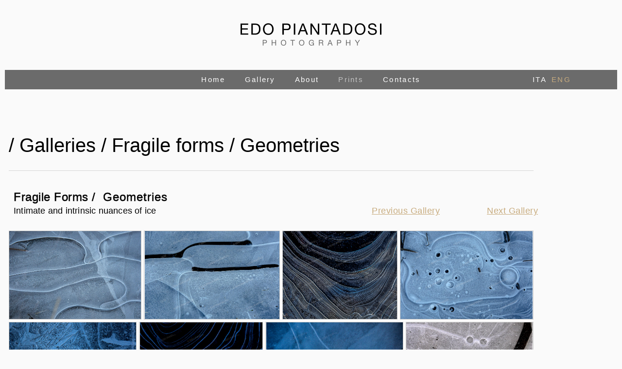

--- FILE ---
content_type: text/html; charset=UTF-8
request_url: https://www.edopiantadosiphoto.it/en/galleria/geometries/
body_size: 12523
content:
<!DOCTYPE html>
<html lang="en-US">
<head>
	<meta charset="UTF-8">
	<meta name="viewport" content="width=device-width, initial-scale=1.0, viewport-fit=cover" />			<title>
			Geometries - Edo Piantadosi Photo		</title>
		<meta name='robots' content='index, follow, max-image-preview:large, max-snippet:-1, max-video-preview:-1' />
<link rel="alternate" hreflang="it" href="https://www.edopiantadosiphoto.it/it/galleria/geometrie/" />
<link rel="alternate" hreflang="en" href="https://www.edopiantadosiphoto.it/en/galleria/geometries/" />
<link rel="alternate" hreflang="x-default" href="https://www.edopiantadosiphoto.it/it/galleria/geometrie/" />

	<!-- This site is optimized with the Yoast SEO plugin v26.7 - https://yoast.com/wordpress/plugins/seo/ -->
	<link rel="canonical" href="https://www.edopiantadosiphoto.it/en/galleria/geometries/" />
	<meta property="og:locale" content="en_US" />
	<meta property="og:type" content="article" />
	<meta property="og:title" content="Geometries - Edo Piantadosi Photo" />
	<meta property="og:description" content="Intimate and intrinsic nuances of ice" />
	<meta property="og:url" content="https://www.edopiantadosiphoto.it/en/galleria/geometries/" />
	<meta property="og:site_name" content="Edo Piantadosi Photo" />
	<meta property="article:modified_time" content="2024-01-24T09:27:37+00:00" />
	<meta property="og:image" content="https://www.edopiantadosiphoto.it/wp-content/uploads/2022/04/FF_GH_01_34A0947.jpg" />
	<meta property="og:image:width" content="800" />
	<meta property="og:image:height" content="632" />
	<meta property="og:image:type" content="image/jpeg" />
	<meta name="twitter:card" content="summary_large_image" />
	<meta name="twitter:label1" content="Est. reading time" />
	<meta name="twitter:data1" content="1 minute" />
	<script type="application/ld+json" class="yoast-schema-graph">{"@context":"https://schema.org","@graph":[{"@type":"WebPage","@id":"https://www.edopiantadosiphoto.it/en/galleria/geometries/","url":"https://www.edopiantadosiphoto.it/en/galleria/geometries/","name":"Geometries - Edo Piantadosi Photo","isPartOf":{"@id":"https://www.edopiantadosiphoto.it/it/#website"},"primaryImageOfPage":{"@id":"https://www.edopiantadosiphoto.it/en/galleria/geometries/#primaryimage"},"image":{"@id":"https://www.edopiantadosiphoto.it/en/galleria/geometries/#primaryimage"},"thumbnailUrl":"https://www.edopiantadosiphoto.it/wp-content/uploads/2022/04/FF_GH_01_34A0947.jpg","datePublished":"2022-04-28T12:31:13+00:00","dateModified":"2024-01-24T09:27:37+00:00","breadcrumb":{"@id":"https://www.edopiantadosiphoto.it/en/galleria/geometries/#breadcrumb"},"inLanguage":"en-US","potentialAction":[{"@type":"ReadAction","target":["https://www.edopiantadosiphoto.it/en/galleria/geometries/"]}]},{"@type":"ImageObject","inLanguage":"en-US","@id":"https://www.edopiantadosiphoto.it/en/galleria/geometries/#primaryimage","url":"https://www.edopiantadosiphoto.it/wp-content/uploads/2022/04/FF_GH_01_34A0947.jpg","contentUrl":"https://www.edopiantadosiphoto.it/wp-content/uploads/2022/04/FF_GH_01_34A0947.jpg","width":800,"height":632},{"@type":"BreadcrumbList","@id":"https://www.edopiantadosiphoto.it/en/galleria/geometries/#breadcrumb","itemListElement":[{"@type":"ListItem","position":1,"name":"Home","item":"https://www.edopiantadosiphoto.it/en/"},{"@type":"ListItem","position":2,"name":"Geometries"}]},{"@type":"WebSite","@id":"https://www.edopiantadosiphoto.it/it/#website","url":"https://www.edopiantadosiphoto.it/it/","name":"Edo Piantadosi Photo","description":"Fine Art Photography","potentialAction":[{"@type":"SearchAction","target":{"@type":"EntryPoint","urlTemplate":"https://www.edopiantadosiphoto.it/it/?s={search_term_string}"},"query-input":{"@type":"PropertyValueSpecification","valueRequired":true,"valueName":"search_term_string"}}],"inLanguage":"en-US"}]}</script>
	<!-- / Yoast SEO plugin. -->


<link rel='dns-prefetch' href='//www.googletagmanager.com' />
<link rel="alternate" type="application/rss+xml" title="Edo Piantadosi Photo &raquo; Feed" href="https://www.edopiantadosiphoto.it/en/feed/" />
<link rel="alternate" type="application/rss+xml" title="Edo Piantadosi Photo &raquo; Comments Feed" href="https://www.edopiantadosiphoto.it/en/comments/feed/" />
<link rel="alternate" title="oEmbed (JSON)" type="application/json+oembed" href="https://www.edopiantadosiphoto.it/en/wp-json/oembed/1.0/embed?url=https%3A%2F%2Fwww.edopiantadosiphoto.it%2Fen%2Fgalleria%2Fgeometries%2F" />
<link rel="alternate" title="oEmbed (XML)" type="text/xml+oembed" href="https://www.edopiantadosiphoto.it/en/wp-json/oembed/1.0/embed?url=https%3A%2F%2Fwww.edopiantadosiphoto.it%2Fen%2Fgalleria%2Fgeometries%2F&#038;format=xml" />
<style id='wp-img-auto-sizes-contain-inline-css' type='text/css'>
img:is([sizes=auto i],[sizes^="auto," i]){contain-intrinsic-size:3000px 1500px}
/*# sourceURL=wp-img-auto-sizes-contain-inline-css */
</style>
<style id='wp-emoji-styles-inline-css' type='text/css'>

	img.wp-smiley, img.emoji {
		display: inline !important;
		border: none !important;
		box-shadow: none !important;
		height: 1em !important;
		width: 1em !important;
		margin: 0 0.07em !important;
		vertical-align: -0.1em !important;
		background: none !important;
		padding: 0 !important;
	}
/*# sourceURL=wp-emoji-styles-inline-css */
</style>
<style id='classic-theme-styles-inline-css' type='text/css'>
/*! This file is auto-generated */
.wp-block-button__link{color:#fff;background-color:#32373c;border-radius:9999px;box-shadow:none;text-decoration:none;padding:calc(.667em + 2px) calc(1.333em + 2px);font-size:1.125em}.wp-block-file__button{background:#32373c;color:#fff;text-decoration:none}
/*# sourceURL=/wp-includes/css/classic-themes.min.css */
</style>
<style id='global-styles-inline-css' type='text/css'>
:root{--wp--preset--aspect-ratio--square: 1;--wp--preset--aspect-ratio--4-3: 4/3;--wp--preset--aspect-ratio--3-4: 3/4;--wp--preset--aspect-ratio--3-2: 3/2;--wp--preset--aspect-ratio--2-3: 2/3;--wp--preset--aspect-ratio--16-9: 16/9;--wp--preset--aspect-ratio--9-16: 9/16;--wp--preset--color--black: #000000;--wp--preset--color--cyan-bluish-gray: #abb8c3;--wp--preset--color--white: #ffffff;--wp--preset--color--pale-pink: #f78da7;--wp--preset--color--vivid-red: #cf2e2e;--wp--preset--color--luminous-vivid-orange: #ff6900;--wp--preset--color--luminous-vivid-amber: #fcb900;--wp--preset--color--light-green-cyan: #7bdcb5;--wp--preset--color--vivid-green-cyan: #00d084;--wp--preset--color--pale-cyan-blue: #8ed1fc;--wp--preset--color--vivid-cyan-blue: #0693e3;--wp--preset--color--vivid-purple: #9b51e0;--wp--preset--gradient--vivid-cyan-blue-to-vivid-purple: linear-gradient(135deg,rgb(6,147,227) 0%,rgb(155,81,224) 100%);--wp--preset--gradient--light-green-cyan-to-vivid-green-cyan: linear-gradient(135deg,rgb(122,220,180) 0%,rgb(0,208,130) 100%);--wp--preset--gradient--luminous-vivid-amber-to-luminous-vivid-orange: linear-gradient(135deg,rgb(252,185,0) 0%,rgb(255,105,0) 100%);--wp--preset--gradient--luminous-vivid-orange-to-vivid-red: linear-gradient(135deg,rgb(255,105,0) 0%,rgb(207,46,46) 100%);--wp--preset--gradient--very-light-gray-to-cyan-bluish-gray: linear-gradient(135deg,rgb(238,238,238) 0%,rgb(169,184,195) 100%);--wp--preset--gradient--cool-to-warm-spectrum: linear-gradient(135deg,rgb(74,234,220) 0%,rgb(151,120,209) 20%,rgb(207,42,186) 40%,rgb(238,44,130) 60%,rgb(251,105,98) 80%,rgb(254,248,76) 100%);--wp--preset--gradient--blush-light-purple: linear-gradient(135deg,rgb(255,206,236) 0%,rgb(152,150,240) 100%);--wp--preset--gradient--blush-bordeaux: linear-gradient(135deg,rgb(254,205,165) 0%,rgb(254,45,45) 50%,rgb(107,0,62) 100%);--wp--preset--gradient--luminous-dusk: linear-gradient(135deg,rgb(255,203,112) 0%,rgb(199,81,192) 50%,rgb(65,88,208) 100%);--wp--preset--gradient--pale-ocean: linear-gradient(135deg,rgb(255,245,203) 0%,rgb(182,227,212) 50%,rgb(51,167,181) 100%);--wp--preset--gradient--electric-grass: linear-gradient(135deg,rgb(202,248,128) 0%,rgb(113,206,126) 100%);--wp--preset--gradient--midnight: linear-gradient(135deg,rgb(2,3,129) 0%,rgb(40,116,252) 100%);--wp--preset--font-size--small: 13px;--wp--preset--font-size--medium: 20px;--wp--preset--font-size--large: 36px;--wp--preset--font-size--x-large: 42px;--wp--preset--spacing--20: 0.44rem;--wp--preset--spacing--30: 0.67rem;--wp--preset--spacing--40: 1rem;--wp--preset--spacing--50: 1.5rem;--wp--preset--spacing--60: 2.25rem;--wp--preset--spacing--70: 3.38rem;--wp--preset--spacing--80: 5.06rem;--wp--preset--shadow--natural: 6px 6px 9px rgba(0, 0, 0, 0.2);--wp--preset--shadow--deep: 12px 12px 50px rgba(0, 0, 0, 0.4);--wp--preset--shadow--sharp: 6px 6px 0px rgba(0, 0, 0, 0.2);--wp--preset--shadow--outlined: 6px 6px 0px -3px rgb(255, 255, 255), 6px 6px rgb(0, 0, 0);--wp--preset--shadow--crisp: 6px 6px 0px rgb(0, 0, 0);}:where(.is-layout-flex){gap: 0.5em;}:where(.is-layout-grid){gap: 0.5em;}body .is-layout-flex{display: flex;}.is-layout-flex{flex-wrap: wrap;align-items: center;}.is-layout-flex > :is(*, div){margin: 0;}body .is-layout-grid{display: grid;}.is-layout-grid > :is(*, div){margin: 0;}:where(.wp-block-columns.is-layout-flex){gap: 2em;}:where(.wp-block-columns.is-layout-grid){gap: 2em;}:where(.wp-block-post-template.is-layout-flex){gap: 1.25em;}:where(.wp-block-post-template.is-layout-grid){gap: 1.25em;}.has-black-color{color: var(--wp--preset--color--black) !important;}.has-cyan-bluish-gray-color{color: var(--wp--preset--color--cyan-bluish-gray) !important;}.has-white-color{color: var(--wp--preset--color--white) !important;}.has-pale-pink-color{color: var(--wp--preset--color--pale-pink) !important;}.has-vivid-red-color{color: var(--wp--preset--color--vivid-red) !important;}.has-luminous-vivid-orange-color{color: var(--wp--preset--color--luminous-vivid-orange) !important;}.has-luminous-vivid-amber-color{color: var(--wp--preset--color--luminous-vivid-amber) !important;}.has-light-green-cyan-color{color: var(--wp--preset--color--light-green-cyan) !important;}.has-vivid-green-cyan-color{color: var(--wp--preset--color--vivid-green-cyan) !important;}.has-pale-cyan-blue-color{color: var(--wp--preset--color--pale-cyan-blue) !important;}.has-vivid-cyan-blue-color{color: var(--wp--preset--color--vivid-cyan-blue) !important;}.has-vivid-purple-color{color: var(--wp--preset--color--vivid-purple) !important;}.has-black-background-color{background-color: var(--wp--preset--color--black) !important;}.has-cyan-bluish-gray-background-color{background-color: var(--wp--preset--color--cyan-bluish-gray) !important;}.has-white-background-color{background-color: var(--wp--preset--color--white) !important;}.has-pale-pink-background-color{background-color: var(--wp--preset--color--pale-pink) !important;}.has-vivid-red-background-color{background-color: var(--wp--preset--color--vivid-red) !important;}.has-luminous-vivid-orange-background-color{background-color: var(--wp--preset--color--luminous-vivid-orange) !important;}.has-luminous-vivid-amber-background-color{background-color: var(--wp--preset--color--luminous-vivid-amber) !important;}.has-light-green-cyan-background-color{background-color: var(--wp--preset--color--light-green-cyan) !important;}.has-vivid-green-cyan-background-color{background-color: var(--wp--preset--color--vivid-green-cyan) !important;}.has-pale-cyan-blue-background-color{background-color: var(--wp--preset--color--pale-cyan-blue) !important;}.has-vivid-cyan-blue-background-color{background-color: var(--wp--preset--color--vivid-cyan-blue) !important;}.has-vivid-purple-background-color{background-color: var(--wp--preset--color--vivid-purple) !important;}.has-black-border-color{border-color: var(--wp--preset--color--black) !important;}.has-cyan-bluish-gray-border-color{border-color: var(--wp--preset--color--cyan-bluish-gray) !important;}.has-white-border-color{border-color: var(--wp--preset--color--white) !important;}.has-pale-pink-border-color{border-color: var(--wp--preset--color--pale-pink) !important;}.has-vivid-red-border-color{border-color: var(--wp--preset--color--vivid-red) !important;}.has-luminous-vivid-orange-border-color{border-color: var(--wp--preset--color--luminous-vivid-orange) !important;}.has-luminous-vivid-amber-border-color{border-color: var(--wp--preset--color--luminous-vivid-amber) !important;}.has-light-green-cyan-border-color{border-color: var(--wp--preset--color--light-green-cyan) !important;}.has-vivid-green-cyan-border-color{border-color: var(--wp--preset--color--vivid-green-cyan) !important;}.has-pale-cyan-blue-border-color{border-color: var(--wp--preset--color--pale-cyan-blue) !important;}.has-vivid-cyan-blue-border-color{border-color: var(--wp--preset--color--vivid-cyan-blue) !important;}.has-vivid-purple-border-color{border-color: var(--wp--preset--color--vivid-purple) !important;}.has-vivid-cyan-blue-to-vivid-purple-gradient-background{background: var(--wp--preset--gradient--vivid-cyan-blue-to-vivid-purple) !important;}.has-light-green-cyan-to-vivid-green-cyan-gradient-background{background: var(--wp--preset--gradient--light-green-cyan-to-vivid-green-cyan) !important;}.has-luminous-vivid-amber-to-luminous-vivid-orange-gradient-background{background: var(--wp--preset--gradient--luminous-vivid-amber-to-luminous-vivid-orange) !important;}.has-luminous-vivid-orange-to-vivid-red-gradient-background{background: var(--wp--preset--gradient--luminous-vivid-orange-to-vivid-red) !important;}.has-very-light-gray-to-cyan-bluish-gray-gradient-background{background: var(--wp--preset--gradient--very-light-gray-to-cyan-bluish-gray) !important;}.has-cool-to-warm-spectrum-gradient-background{background: var(--wp--preset--gradient--cool-to-warm-spectrum) !important;}.has-blush-light-purple-gradient-background{background: var(--wp--preset--gradient--blush-light-purple) !important;}.has-blush-bordeaux-gradient-background{background: var(--wp--preset--gradient--blush-bordeaux) !important;}.has-luminous-dusk-gradient-background{background: var(--wp--preset--gradient--luminous-dusk) !important;}.has-pale-ocean-gradient-background{background: var(--wp--preset--gradient--pale-ocean) !important;}.has-electric-grass-gradient-background{background: var(--wp--preset--gradient--electric-grass) !important;}.has-midnight-gradient-background{background: var(--wp--preset--gradient--midnight) !important;}.has-small-font-size{font-size: var(--wp--preset--font-size--small) !important;}.has-medium-font-size{font-size: var(--wp--preset--font-size--medium) !important;}.has-large-font-size{font-size: var(--wp--preset--font-size--large) !important;}.has-x-large-font-size{font-size: var(--wp--preset--font-size--x-large) !important;}
:where(.wp-block-post-template.is-layout-flex){gap: 1.25em;}:where(.wp-block-post-template.is-layout-grid){gap: 1.25em;}
:where(.wp-block-term-template.is-layout-flex){gap: 1.25em;}:where(.wp-block-term-template.is-layout-grid){gap: 1.25em;}
:where(.wp-block-columns.is-layout-flex){gap: 2em;}:where(.wp-block-columns.is-layout-grid){gap: 2em;}
:root :where(.wp-block-pullquote){font-size: 1.5em;line-height: 1.6;}
/*# sourceURL=global-styles-inline-css */
</style>
<link rel='stylesheet' id='wpml-legacy-horizontal-list-0-css' href='https://www.edopiantadosiphoto.it/wp-content/plugins/sitepress-multilingual-cms/templates/language-switchers/legacy-list-horizontal/style.min.css?ver=1' type='text/css' media='all' />
<style id='wpml-legacy-horizontal-list-0-inline-css' type='text/css'>
.wpml-ls-sidebars-widgets .wpml-ls-sub-menu a:hover,.wpml-ls-sidebars-widgets .wpml-ls-sub-menu a:focus, .wpml-ls-sidebars-widgets .wpml-ls-sub-menu a:link:hover, .wpml-ls-sidebars-widgets .wpml-ls-sub-menu a:link:focus {color:#000000;}
/*# sourceURL=wpml-legacy-horizontal-list-0-inline-css */
</style>
<link rel='stylesheet' id='wpml-menu-item-0-css' href='https://www.edopiantadosiphoto.it/wp-content/plugins/sitepress-multilingual-cms/templates/language-switchers/menu-item/style.min.css?ver=1' type='text/css' media='all' />
<link rel='stylesheet' id='elementor-icons-css' href='https://www.edopiantadosiphoto.it/wp-content/plugins/elementor/assets/lib/eicons/css/elementor-icons.min.css?ver=5.45.0' type='text/css' media='all' />
<link rel='stylesheet' id='elementor-frontend-css' href='https://www.edopiantadosiphoto.it/wp-content/uploads/elementor/css/custom-frontend.min.css?ver=1768358691' type='text/css' media='all' />
<link rel='stylesheet' id='elementor-post-6-css' href='https://www.edopiantadosiphoto.it/wp-content/uploads/elementor/css/post-6.css?ver=1768358691' type='text/css' media='all' />
<link rel='stylesheet' id='elementor-pro-css' href='https://www.edopiantadosiphoto.it/wp-content/uploads/elementor/css/custom-pro-frontend.min.css?ver=1768358691' type='text/css' media='all' />
<link rel='stylesheet' id='widget-spacer-css' href='https://www.edopiantadosiphoto.it/wp-content/plugins/elementor/assets/css/widget-spacer.min.css?ver=3.34.1' type='text/css' media='all' />
<link rel='stylesheet' id='widget-heading-css' href='https://www.edopiantadosiphoto.it/wp-content/plugins/elementor/assets/css/widget-heading.min.css?ver=3.34.1' type='text/css' media='all' />
<link rel='stylesheet' id='widget-divider-css' href='https://www.edopiantadosiphoto.it/wp-content/plugins/elementor/assets/css/widget-divider.min.css?ver=3.34.1' type='text/css' media='all' />
<link rel='stylesheet' id='elementor-gallery-css' href='https://www.edopiantadosiphoto.it/wp-content/plugins/elementor/assets/lib/e-gallery/css/e-gallery.min.css?ver=1.2.0' type='text/css' media='all' />
<link rel='stylesheet' id='elementor-post-865-css' href='https://www.edopiantadosiphoto.it/wp-content/uploads/elementor/css/post-865.css?ver=1768546286' type='text/css' media='all' />
<link rel='stylesheet' id='elementor-post-60-css' href='https://www.edopiantadosiphoto.it/wp-content/uploads/elementor/css/post-60.css?ver=1768358691' type='text/css' media='all' />
<link rel='stylesheet' id='elementor-post-70-css' href='https://www.edopiantadosiphoto.it/wp-content/uploads/elementor/css/post-70.css?ver=1768358691' type='text/css' media='all' />
<link rel='stylesheet' id='simplest-style-css' href='https://www.edopiantadosiphoto.it/wp-content/themes/simplest/assets/css/style.css?ver=1.4.4' type='text/css' media='all' />
<link rel='stylesheet' id='elementor-gf-local-arimo-css' href='https://www.edopiantadosiphoto.it/wp-content/uploads/elementor/google-fonts/css/arimo.css?ver=1755548256' type='text/css' media='all' />
<link rel='stylesheet' id='elementor-gf-local-roboto-css' href='https://www.edopiantadosiphoto.it/wp-content/uploads/elementor/google-fonts/css/roboto.css?ver=1755548270' type='text/css' media='all' />
<link rel='stylesheet' id='elementor-icons-shared-0-css' href='https://www.edopiantadosiphoto.it/wp-content/plugins/elementor/assets/lib/font-awesome/css/fontawesome.min.css?ver=5.15.3' type='text/css' media='all' />
<link rel='stylesheet' id='elementor-icons-fa-solid-css' href='https://www.edopiantadosiphoto.it/wp-content/plugins/elementor/assets/lib/font-awesome/css/solid.min.css?ver=5.15.3' type='text/css' media='all' />
<link rel='stylesheet' id='elementor-icons-fa-brands-css' href='https://www.edopiantadosiphoto.it/wp-content/plugins/elementor/assets/lib/font-awesome/css/brands.min.css?ver=5.15.3' type='text/css' media='all' />
<script type="text/javascript" id="wpml-cookie-js-extra">
/* <![CDATA[ */
var wpml_cookies = {"wp-wpml_current_language":{"value":"en","expires":1,"path":"/"}};
var wpml_cookies = {"wp-wpml_current_language":{"value":"en","expires":1,"path":"/"}};
//# sourceURL=wpml-cookie-js-extra
/* ]]> */
</script>
<script type="text/javascript" src="https://www.edopiantadosiphoto.it/wp-content/plugins/sitepress-multilingual-cms/res/js/cookies/language-cookie.js?ver=486900" id="wpml-cookie-js" defer="defer" data-wp-strategy="defer"></script>
<script type="text/javascript" src="https://www.edopiantadosiphoto.it/wp-includes/js/jquery/jquery.min.js?ver=3.7.1" id="jquery-core-js"></script>
<script type="text/javascript" src="https://www.edopiantadosiphoto.it/wp-includes/js/jquery/jquery-migrate.min.js?ver=3.4.1" id="jquery-migrate-js"></script>
<script type="text/javascript" src="https://www.edopiantadosiphoto.it/wp-content/themes/simplest/assets/js/function.js?ver=1.4.4" id="function-js"></script>
<link rel="https://api.w.org/" href="https://www.edopiantadosiphoto.it/en/wp-json/" /><link rel="alternate" title="JSON" type="application/json" href="https://www.edopiantadosiphoto.it/en/wp-json/wp/v2/galleria/865" /><link rel="EditURI" type="application/rsd+xml" title="RSD" href="https://www.edopiantadosiphoto.it/xmlrpc.php?rsd" />
<meta name="generator" content="WordPress 6.9" />
<link rel='shortlink' href='https://www.edopiantadosiphoto.it/en/?p=865' />
<meta name="generator" content="WPML ver:4.8.6 stt:1,27;" />
<meta name="generator" content="Site Kit by Google 1.168.0" /><script>
	function expand(param) {
		param.style.display = (param.style.display == "none") ? "block" : "none";
	}
	function read_toggle(id, more, less) {
		el = document.getElementById("readlink" + id);
		el.innerHTML = (el.innerHTML == more) ? less : more;
		expand(document.getElementById("read" + id));
	}
	</script><meta name="google-site-verification" content="MI-WKHMWLFsjwF4kp74U81XCsTZkjdjm6iE320AUwJM"><meta name="generator" content="Elementor 3.34.1; features: additional_custom_breakpoints; settings: css_print_method-external, google_font-enabled, font_display-auto">
<style>
	.swiper-zoom-container {
		max-width: 700px;
	}
</style>
			<style>
				.e-con.e-parent:nth-of-type(n+4):not(.e-lazyloaded):not(.e-no-lazyload),
				.e-con.e-parent:nth-of-type(n+4):not(.e-lazyloaded):not(.e-no-lazyload) * {
					background-image: none !important;
				}
				@media screen and (max-height: 1024px) {
					.e-con.e-parent:nth-of-type(n+3):not(.e-lazyloaded):not(.e-no-lazyload),
					.e-con.e-parent:nth-of-type(n+3):not(.e-lazyloaded):not(.e-no-lazyload) * {
						background-image: none !important;
					}
				}
				@media screen and (max-height: 640px) {
					.e-con.e-parent:nth-of-type(n+2):not(.e-lazyloaded):not(.e-no-lazyload),
					.e-con.e-parent:nth-of-type(n+2):not(.e-lazyloaded):not(.e-no-lazyload) * {
						background-image: none !important;
					}
				}
			</style>
			
<!-- Google Tag Manager snippet added by Site Kit -->
<script type="text/javascript">
/* <![CDATA[ */

			( function( w, d, s, l, i ) {
				w[l] = w[l] || [];
				w[l].push( {'gtm.start': new Date().getTime(), event: 'gtm.js'} );
				var f = d.getElementsByTagName( s )[0],
					j = d.createElement( s ), dl = l != 'dataLayer' ? '&l=' + l : '';
				j.async = true;
				j.src = 'https://www.googletagmanager.com/gtm.js?id=' + i + dl;
				f.parentNode.insertBefore( j, f );
			} )( window, document, 'script', 'dataLayer', 'GTM-W8XXRD8' );
			
/* ]]> */
</script>

<!-- End Google Tag Manager snippet added by Site Kit -->
<link rel="icon" href="https://www.edopiantadosiphoto.it/wp-content/uploads/2022/04/cropped-piantadosi-favicon-32x32.png" sizes="32x32" />
<link rel="icon" href="https://www.edopiantadosiphoto.it/wp-content/uploads/2022/04/cropped-piantadosi-favicon-192x192.png" sizes="192x192" />
<link rel="apple-touch-icon" href="https://www.edopiantadosiphoto.it/wp-content/uploads/2022/04/cropped-piantadosi-favicon-180x180.png" />
<meta name="msapplication-TileImage" content="https://www.edopiantadosiphoto.it/wp-content/uploads/2022/04/cropped-piantadosi-favicon-270x270.png" />
<style type="text/css">

*[id^='readlink'] {
 font-weight: 300;
 color: #c8ac7f;
 background: #ffffff;
 padding: 0px;
 border-bottom: 1px solid #c8ac7f;
 -webkit-box-shadow: none !important;
 box-shadow: none !important;
 -webkit-transition: none !important;
}

*[id^='readlink']:hover {
 font-weight: 300;
 color: #c09a5c;
 padding: 0px;
 border-bottom: 1px solid #c8ac7f;
}

*[id^='readlink']:focus {
 outline: none;
 color: #c8ac7f;
}

</style>
		<style type="text/css" id="wp-custom-css">
			

/** Start Block Kit CSS: 135-3-c665d4805631b9a8bf464e65129b2f58 **/

.envato-block__preview{overflow: visible;}

/** End Block Kit CSS: 135-3-c665d4805631b9a8bf464e65129b2f58 **/

		</style>
		</head>
<body class="wp-singular galleria-template-default single single-galleria postid-865 wp-theme-simplest elementor-default elementor-template-full-width elementor-kit-6 elementor-page elementor-page-865">
		<!-- Google Tag Manager (noscript) snippet added by Site Kit -->
		<noscript>
			<iframe src="https://www.googletagmanager.com/ns.html?id=GTM-W8XXRD8" height="0" width="0" style="display:none;visibility:hidden"></iframe>
		</noscript>
		<!-- End Google Tag Manager (noscript) snippet added by Site Kit -->
				<div data-elementor-type="header" data-elementor-id="60" class="elementor elementor-60 elementor-location-header" data-elementor-post-type="elementor_library">
					<section class="elementor-section elementor-top-section elementor-element elementor-element-7f383bb elementor-section-full_width elementor-section-stretched elementor-section-height-default elementor-section-height-default" data-id="7f383bb" data-element_type="section" id="header" data-settings="{&quot;stretch_section&quot;:&quot;section-stretched&quot;}">
						<div class="elementor-container elementor-column-gap-default">
					<div class="elementor-column elementor-col-100 elementor-top-column elementor-element elementor-element-26bb39e" data-id="26bb39e" data-element_type="column">
			<div class="elementor-widget-wrap elementor-element-populated">
						<div class="elementor-element elementor-element-6479f7e elementor-hidden-tablet elementor-hidden-mobile elementor-widget elementor-widget-spacer" data-id="6479f7e" data-element_type="widget" data-widget_type="spacer.default">
				<div class="elementor-widget-container">
							<div class="elementor-spacer">
			<div class="elementor-spacer-inner"></div>
		</div>
						</div>
				</div>
				<div class="elementor-element elementor-element-0f3121d elementor-widget elementor-widget-image" data-id="0f3121d" data-element_type="widget" id="headerLogo" data-widget_type="image.default">
				<div class="elementor-widget-container">
																<a href="https://www.edopiantadosiphoto.it/en/">
							<img fetchpriority="high" width="580" height="92" src="https://www.edopiantadosiphoto.it/wp-content/uploads/2022/03/edo-piantadosi-logo.png" class="attachment-full size-full wp-image-2025" alt="" srcset="https://www.edopiantadosiphoto.it/wp-content/uploads/2022/03/edo-piantadosi-logo.png 580w, https://www.edopiantadosiphoto.it/wp-content/uploads/2022/03/edo-piantadosi-logo-300x48.png 300w, https://www.edopiantadosiphoto.it/wp-content/uploads/2022/03/elementor/thumbs/edo-piantadosi-logo-qf1zrt7whbjb41w7685patsqomiz34qvtiykvebb94.png 280w, https://www.edopiantadosiphoto.it/wp-content/uploads/2022/03/elementor/thumbs/edo-piantadosi-logo-qf1zrt7wlpewmxbmo15f89m6cuo791b5sts2iwfu4s.png 290w" sizes="(max-width: 580px) 100vw, 580px" />								</a>
															</div>
				</div>
				<div class="elementor-element elementor-element-5e572a4 elementor-hidden-tablet elementor-hidden-mobile elementor-widget elementor-widget-spacer" data-id="5e572a4" data-element_type="widget" data-widget_type="spacer.default">
				<div class="elementor-widget-container">
							<div class="elementor-spacer">
			<div class="elementor-spacer-inner"></div>
		</div>
						</div>
				</div>
				<div class="elementor-element elementor-element-b281edd elementor-nav-menu__align-center elementor-nav-menu--stretch elementor-nav-menu--dropdown-tablet elementor-nav-menu__text-align-aside elementor-nav-menu--toggle elementor-nav-menu--burger elementor-widget elementor-widget-nav-menu" data-id="b281edd" data-element_type="widget" data-settings="{&quot;full_width&quot;:&quot;stretch&quot;,&quot;layout&quot;:&quot;horizontal&quot;,&quot;submenu_icon&quot;:{&quot;value&quot;:&quot;&lt;i class=\&quot;fas fa-caret-down\&quot;&gt;&lt;\/i&gt;&quot;,&quot;library&quot;:&quot;fa-solid&quot;},&quot;toggle&quot;:&quot;burger&quot;}" data-widget_type="nav-menu.default">
				<div class="elementor-widget-container">
								<nav class="elementor-nav-menu--main elementor-nav-menu__container elementor-nav-menu--layout-horizontal e--pointer-overline e--animation-fade">
				<ul id="menu-1-b281edd" class="elementor-nav-menu"><li class="menu-item menu-item-type-post_type menu-item-object-page menu-item-home menu-item-63"><a href="https://www.edopiantadosiphoto.it/en/" class="elementor-item">Home</a></li>
<li class="menu-item menu-item-type-post_type menu-item-object-page menu-item-129"><a href="https://www.edopiantadosiphoto.it/en/gallery/" class="elementor-item">Gallery</a></li>
<li class="menu-item menu-item-type-post_type menu-item-object-page menu-item-130"><a href="https://www.edopiantadosiphoto.it/en/about/" class="elementor-item">About</a></li>
<li class="inattivo menu-item menu-item-type-custom menu-item-object-custom menu-item-509"><a href="#" class="elementor-item elementor-item-anchor">Prints</a></li>
<li class="menu-item menu-item-type-post_type menu-item-object-page menu-item-500"><a href="https://www.edopiantadosiphoto.it/en/contacts/" class="elementor-item">Contacts</a></li>
<li class="menu-item wpml-ls-slot-6 wpml-ls-item wpml-ls-item-it wpml-ls-menu-item wpml-ls-first-item menu-item-type-wpml_ls_menu_item menu-item-object-wpml_ls_menu_item menu-item-wpml-ls-6-it"><a href="https://www.edopiantadosiphoto.it/it/galleria/geometrie/" title="Switch to Italiano" aria-label="Switch to Italiano" role="menuitem" class="elementor-item"><span class="wpml-ls-native" lang="it">Italiano</span></a></li>
<li class="menu-item wpml-ls-slot-6 wpml-ls-item wpml-ls-item-en wpml-ls-current-language wpml-ls-menu-item wpml-ls-last-item menu-item-type-wpml_ls_menu_item menu-item-object-wpml_ls_menu_item menu-item-wpml-ls-6-en"><a href="https://www.edopiantadosiphoto.it/en/galleria/geometries/" role="menuitem" class="elementor-item"><span class="wpml-ls-native" lang="en">English</span></a></li>
</ul>			</nav>
					<div class="elementor-menu-toggle" role="button" tabindex="0" aria-label="Menu Toggle" aria-expanded="false">
			<i aria-hidden="true" role="presentation" class="elementor-menu-toggle__icon--open eicon-menu-bar"></i><i aria-hidden="true" role="presentation" class="elementor-menu-toggle__icon--close eicon-close"></i>			<span class="elementor-screen-only">Menu</span>
		</div>
					<nav class="elementor-nav-menu--dropdown elementor-nav-menu__container" aria-hidden="true">
				<ul id="menu-2-b281edd" class="elementor-nav-menu"><li class="menu-item menu-item-type-post_type menu-item-object-page menu-item-home menu-item-63"><a href="https://www.edopiantadosiphoto.it/en/" class="elementor-item" tabindex="-1">Home</a></li>
<li class="menu-item menu-item-type-post_type menu-item-object-page menu-item-129"><a href="https://www.edopiantadosiphoto.it/en/gallery/" class="elementor-item" tabindex="-1">Gallery</a></li>
<li class="menu-item menu-item-type-post_type menu-item-object-page menu-item-130"><a href="https://www.edopiantadosiphoto.it/en/about/" class="elementor-item" tabindex="-1">About</a></li>
<li class="inattivo menu-item menu-item-type-custom menu-item-object-custom menu-item-509"><a href="#" class="elementor-item elementor-item-anchor" tabindex="-1">Prints</a></li>
<li class="menu-item menu-item-type-post_type menu-item-object-page menu-item-500"><a href="https://www.edopiantadosiphoto.it/en/contacts/" class="elementor-item" tabindex="-1">Contacts</a></li>
<li class="menu-item wpml-ls-slot-6 wpml-ls-item wpml-ls-item-it wpml-ls-menu-item wpml-ls-first-item menu-item-type-wpml_ls_menu_item menu-item-object-wpml_ls_menu_item menu-item-wpml-ls-6-it"><a href="https://www.edopiantadosiphoto.it/it/galleria/geometrie/" title="Switch to Italiano" aria-label="Switch to Italiano" role="menuitem" class="elementor-item" tabindex="-1"><span class="wpml-ls-native" lang="it">Italiano</span></a></li>
<li class="menu-item wpml-ls-slot-6 wpml-ls-item wpml-ls-item-en wpml-ls-current-language wpml-ls-menu-item wpml-ls-last-item menu-item-type-wpml_ls_menu_item menu-item-object-wpml_ls_menu_item menu-item-wpml-ls-6-en"><a href="https://www.edopiantadosiphoto.it/en/galleria/geometries/" role="menuitem" class="elementor-item" tabindex="-1"><span class="wpml-ls-native" lang="en">English</span></a></li>
</ul>			</nav>
						</div>
				</div>
					</div>
		</div>
					</div>
		</section>
				</div>
				<div data-elementor-type="wp-post" data-elementor-id="865" class="elementor elementor-865" data-elementor-post-type="galleria">
						<section class="elementor-section elementor-top-section elementor-element elementor-element-c14964c elementor-hidden-mobile elementor-section-boxed elementor-section-height-default elementor-section-height-default" data-id="c14964c" data-element_type="section">
						<div class="elementor-container elementor-column-gap-default">
					<div class="elementor-column elementor-col-100 elementor-top-column elementor-element elementor-element-3b37ccc" data-id="3b37ccc" data-element_type="column">
			<div class="elementor-widget-wrap elementor-element-populated">
						<div class="elementor-element elementor-element-df517a4 elementor-widget elementor-widget-spacer" data-id="df517a4" data-element_type="widget" data-widget_type="spacer.default">
				<div class="elementor-widget-container">
							<div class="elementor-spacer">
			<div class="elementor-spacer-inner"></div>
		</div>
						</div>
				</div>
				<div class="elementor-element elementor-element-4379574 elementor-widget elementor-widget-heading" data-id="4379574" data-element_type="widget" data-widget_type="heading.default">
				<div class="elementor-widget-container">
					<h2 class="elementor-heading-title elementor-size-default">/ Galleries / Fragile forms / Geometries</h2>				</div>
				</div>
				<div class="elementor-element elementor-element-2273f57 elementor-widget-divider--view-line elementor-widget elementor-widget-divider" data-id="2273f57" data-element_type="widget" data-widget_type="divider.default">
				<div class="elementor-widget-container">
							<div class="elementor-divider">
			<span class="elementor-divider-separator">
						</span>
		</div>
						</div>
				</div>
					</div>
		</div>
					</div>
		</section>
				<section class="elementor-section elementor-top-section elementor-element elementor-element-bd1d4ac elementor-section-boxed elementor-section-height-default elementor-section-height-default" data-id="bd1d4ac" data-element_type="section">
						<div class="elementor-container elementor-column-gap-default">
					<div class="elementor-column elementor-col-100 elementor-top-column elementor-element elementor-element-91738b9" data-id="91738b9" data-element_type="column">
			<div class="elementor-widget-wrap elementor-element-populated">
						<section class="elementor-section elementor-inner-section elementor-element elementor-element-8d1c634 elementor-section-boxed elementor-section-height-default elementor-section-height-default" data-id="8d1c634" data-element_type="section">
						<div class="elementor-container elementor-column-gap-default">
					<div class="elementor-column elementor-col-50 elementor-inner-column elementor-element elementor-element-fc656bc" data-id="fc656bc" data-element_type="column">
			<div class="elementor-widget-wrap elementor-element-populated">
						<div class="elementor-element elementor-element-63fa242 titoloGalleria elementor-widget__width-auto elementor-widget elementor-widget-heading" data-id="63fa242" data-element_type="widget" data-widget_type="heading.default">
				<div class="elementor-widget-container">
					<h2 class="elementor-heading-title elementor-size-default"><span>Fragile Forms</span> / &nbsp; </h2>				</div>
				</div>
				<div class="elementor-element elementor-element-1a61110 titoloGalleria elementor-widget__width-auto elementor-widget elementor-widget-heading" data-id="1a61110" data-element_type="widget" data-widget_type="heading.default">
				<div class="elementor-widget-container">
					<h2 class="elementor-heading-title elementor-size-default">Geometries</h2>				</div>
				</div>
				<div class="elementor-element elementor-element-a9f357a sintesiGalleria elementor-widget elementor-widget-text-editor" data-id="a9f357a" data-element_type="widget" data-widget_type="text-editor.default">
				<div class="elementor-widget-container">
									Intimate and intrinsic nuances of ice								</div>
				</div>
					</div>
		</div>
				<div class="elementor-column elementor-col-50 elementor-inner-column elementor-element elementor-element-d81ee8d" data-id="d81ee8d" data-element_type="column">
			<div class="elementor-widget-wrap elementor-element-populated">
						<div class="elementor-element elementor-element-2b84deb elementor-widget elementor-widget-post-navigation" data-id="2b84deb" data-element_type="widget" data-widget_type="post-navigation.default">
				<div class="elementor-widget-container">
							<div class="elementor-post-navigation">
			<div class="elementor-post-navigation__prev elementor-post-navigation__link">
				<a href="https://www.edopiantadosiphoto.it/en/galleria/cosmos/" rel="prev"><span class="elementor-post-navigation__link__prev"><span class="post-navigation__prev--label">Previous Gallery</span></span></a>			</div>
						<div class="elementor-post-navigation__next elementor-post-navigation__link">
				<a href="https://www.edopiantadosiphoto.it/en/galleria/traces/" rel="next"><span class="elementor-post-navigation__link__next"><span class="post-navigation__next--label">Next Gallery</span></span></a>			</div>
		</div>
						</div>
				</div>
					</div>
		</div>
					</div>
		</section>
					</div>
		</div>
					</div>
		</section>
				<section class="elementor-section elementor-top-section elementor-element elementor-element-acf492b elementor-section-boxed elementor-section-height-default elementor-section-height-default" data-id="acf492b" data-element_type="section">
						<div class="elementor-container elementor-column-gap-default">
					<div class="elementor-column elementor-col-100 elementor-top-column elementor-element elementor-element-4de7d55" data-id="4de7d55" data-element_type="column">
			<div class="elementor-widget-wrap elementor-element-populated">
						<div class="elementor-element elementor-element-058f809 elementor-widget elementor-widget-gallery" data-id="058f809" data-element_type="widget" data-settings="{&quot;gap&quot;:{&quot;unit&quot;:&quot;px&quot;,&quot;size&quot;:5,&quot;sizes&quot;:[]},&quot;gallery_layout&quot;:&quot;justified&quot;,&quot;lazyload&quot;:&quot;yes&quot;,&quot;ideal_row_height&quot;:{&quot;unit&quot;:&quot;px&quot;,&quot;size&quot;:200,&quot;sizes&quot;:[]},&quot;ideal_row_height_tablet&quot;:{&quot;unit&quot;:&quot;px&quot;,&quot;size&quot;:150,&quot;sizes&quot;:[]},&quot;ideal_row_height_mobile&quot;:{&quot;unit&quot;:&quot;px&quot;,&quot;size&quot;:150,&quot;sizes&quot;:[]},&quot;gap_tablet&quot;:{&quot;unit&quot;:&quot;px&quot;,&quot;size&quot;:10,&quot;sizes&quot;:[]},&quot;gap_mobile&quot;:{&quot;unit&quot;:&quot;px&quot;,&quot;size&quot;:10,&quot;sizes&quot;:[]},&quot;link_to&quot;:&quot;file&quot;,&quot;overlay_background&quot;:&quot;yes&quot;,&quot;content_hover_animation&quot;:&quot;fade-in&quot;}" data-widget_type="gallery.default">
				<div class="elementor-widget-container">
							<div class="elementor-gallery__container">
							<a class="e-gallery-item elementor-gallery-item elementor-animated-content" href="https://www.edopiantadosiphoto.it/wp-content/uploads/2023/11/FF_G_134A9047.jpg" data-elementor-open-lightbox="yes" data-elementor-lightbox-slideshow="058f809" data-elementor-lightbox-title="FF_G_134A9047" data-e-action-hash="#elementor-action%3Aaction%3Dlightbox%26settings%3DeyJpZCI6MjMwNSwidXJsIjoiaHR0cHM6XC9cL3d3dy5lZG9waWFudGFkb3NpcGhvdG8uaXRcL3dwLWNvbnRlbnRcL3VwbG9hZHNcLzIwMjNcLzExXC9GRl9HXzEzNEE5MDQ3LmpwZyIsInNsaWRlc2hvdyI6IjA1OGY4MDkifQ%3D%3D">
					<div class="e-gallery-image elementor-gallery-item__image" data-thumbnail="https://www.edopiantadosiphoto.it/wp-content/uploads/2023/11/FF_G_134A9047.jpg" data-width="1400" data-height="936" aria-label="" role="img" ></div>
											<div class="elementor-gallery-item__overlay"></div>
														</a>
							<a class="e-gallery-item elementor-gallery-item elementor-animated-content" href="https://www.edopiantadosiphoto.it/wp-content/uploads/2023/11/FF_G_134A9327.jpg" data-elementor-open-lightbox="yes" data-elementor-lightbox-slideshow="058f809" data-elementor-lightbox-title="FF_G_134A9327" data-e-action-hash="#elementor-action%3Aaction%3Dlightbox%26settings%3DeyJpZCI6MjMwMywidXJsIjoiaHR0cHM6XC9cL3d3dy5lZG9waWFudGFkb3NpcGhvdG8uaXRcL3dwLWNvbnRlbnRcL3VwbG9hZHNcLzIwMjNcLzExXC9GRl9HXzEzNEE5MzI3LmpwZyIsInNsaWRlc2hvdyI6IjA1OGY4MDkifQ%3D%3D">
					<div class="e-gallery-image elementor-gallery-item__image" data-thumbnail="https://www.edopiantadosiphoto.it/wp-content/uploads/2023/11/FF_G_134A9327.jpg" data-width="1400" data-height="915" aria-label="" role="img" ></div>
											<div class="elementor-gallery-item__overlay"></div>
														</a>
							<a class="e-gallery-item elementor-gallery-item elementor-animated-content" href="https://www.edopiantadosiphoto.it/wp-content/uploads/2023/11/FF_G_34A3772.jpg" data-elementor-open-lightbox="yes" data-elementor-lightbox-slideshow="058f809" data-elementor-lightbox-title="FF_G_34A3772" data-e-action-hash="#elementor-action%3Aaction%3Dlightbox%26settings%3DeyJpZCI6MjMwMSwidXJsIjoiaHR0cHM6XC9cL3d3dy5lZG9waWFudGFkb3NpcGhvdG8uaXRcL3dwLWNvbnRlbnRcL3VwbG9hZHNcLzIwMjNcLzExXC9GRl9HXzM0QTM3NzIuanBnIiwic2xpZGVzaG93IjoiMDU4ZjgwOSJ9">
					<div class="e-gallery-image elementor-gallery-item__image" data-thumbnail="https://www.edopiantadosiphoto.it/wp-content/uploads/2023/11/FF_G_34A3772.jpg" data-width="1400" data-height="1079" aria-label="" role="img" ></div>
											<div class="elementor-gallery-item__overlay"></div>
														</a>
							<a class="e-gallery-item elementor-gallery-item elementor-animated-content" href="https://www.edopiantadosiphoto.it/wp-content/uploads/2023/11/FF_G_134A9124.jpg" data-elementor-open-lightbox="yes" data-elementor-lightbox-slideshow="058f809" data-elementor-lightbox-title="FF_G_134A9124" data-e-action-hash="#elementor-action%3Aaction%3Dlightbox%26settings%3DeyJpZCI6MjI5OSwidXJsIjoiaHR0cHM6XC9cL3d3dy5lZG9waWFudGFkb3NpcGhvdG8uaXRcL3dwLWNvbnRlbnRcL3VwbG9hZHNcLzIwMjNcLzExXC9GRl9HXzEzNEE5MTI0LmpwZyIsInNsaWRlc2hvdyI6IjA1OGY4MDkifQ%3D%3D">
					<div class="e-gallery-image elementor-gallery-item__image" data-thumbnail="https://www.edopiantadosiphoto.it/wp-content/uploads/2023/11/FF_G_134A9124.jpg" data-width="1400" data-height="930" aria-label="" role="img" ></div>
											<div class="elementor-gallery-item__overlay"></div>
														</a>
							<a class="e-gallery-item elementor-gallery-item elementor-animated-content" href="https://www.edopiantadosiphoto.it/wp-content/uploads/2023/11/FF_G_34A0947.jpg" data-elementor-open-lightbox="yes" data-elementor-lightbox-slideshow="058f809" data-elementor-lightbox-title="FF_G_34A0947" data-e-action-hash="#elementor-action%3Aaction%3Dlightbox%26settings%3DeyJpZCI6MjI5NywidXJsIjoiaHR0cHM6XC9cL3d3dy5lZG9waWFudGFkb3NpcGhvdG8uaXRcL3dwLWNvbnRlbnRcL3VwbG9hZHNcLzIwMjNcLzExXC9GRl9HXzM0QTA5NDcuanBnIiwic2xpZGVzaG93IjoiMDU4ZjgwOSJ9">
					<div class="e-gallery-image elementor-gallery-item__image" data-thumbnail="https://www.edopiantadosiphoto.it/wp-content/uploads/2023/11/FF_G_34A0947.jpg" data-width="1400" data-height="1106" aria-label="" role="img" ></div>
											<div class="elementor-gallery-item__overlay"></div>
														</a>
							<a class="e-gallery-item elementor-gallery-item elementor-animated-content" href="https://www.edopiantadosiphoto.it/wp-content/uploads/2023/11/FF_G_P1310627.jpg" data-elementor-open-lightbox="yes" data-elementor-lightbox-slideshow="058f809" data-elementor-lightbox-title="FF_G_P1310627" data-e-action-hash="#elementor-action%3Aaction%3Dlightbox%26settings%3DeyJpZCI6MjI5NSwidXJsIjoiaHR0cHM6XC9cL3d3dy5lZG9waWFudGFkb3NpcGhvdG8uaXRcL3dwLWNvbnRlbnRcL3VwbG9hZHNcLzIwMjNcLzExXC9GRl9HX1AxMzEwNjI3LmpwZyIsInNsaWRlc2hvdyI6IjA1OGY4MDkifQ%3D%3D">
					<div class="e-gallery-image elementor-gallery-item__image" data-thumbnail="https://www.edopiantadosiphoto.it/wp-content/uploads/2023/11/FF_G_P1310627.jpg" data-width="1400" data-height="1144" aria-label="" role="img" ></div>
											<div class="elementor-gallery-item__overlay"></div>
														</a>
							<a class="e-gallery-item elementor-gallery-item elementor-animated-content" href="https://www.edopiantadosiphoto.it/wp-content/uploads/2023/11/FF_G_P1350371.jpg" data-elementor-open-lightbox="yes" data-elementor-lightbox-slideshow="058f809" data-elementor-lightbox-title="FF_G_P1350371" data-e-action-hash="#elementor-action%3Aaction%3Dlightbox%26settings%3DeyJpZCI6MjI5MywidXJsIjoiaHR0cHM6XC9cL3d3dy5lZG9waWFudGFkb3NpcGhvdG8uaXRcL3dwLWNvbnRlbnRcL3VwbG9hZHNcLzIwMjNcLzExXC9GRl9HX1AxMzUwMzcxLmpwZyIsInNsaWRlc2hvdyI6IjA1OGY4MDkifQ%3D%3D">
					<div class="e-gallery-image elementor-gallery-item__image" data-thumbnail="https://www.edopiantadosiphoto.it/wp-content/uploads/2023/11/FF_G_P1350371.jpg" data-width="1400" data-height="1026" aria-label="" role="img" ></div>
											<div class="elementor-gallery-item__overlay"></div>
														</a>
							<a class="e-gallery-item elementor-gallery-item elementor-animated-content" href="https://www.edopiantadosiphoto.it/wp-content/uploads/2023/11/FF_G_P1140560.jpg" data-elementor-open-lightbox="yes" data-elementor-lightbox-slideshow="058f809" data-elementor-lightbox-title="FF_G_P1140560" data-e-action-hash="#elementor-action%3Aaction%3Dlightbox%26settings%3DeyJpZCI6MjI5MSwidXJsIjoiaHR0cHM6XC9cL3d3dy5lZG9waWFudGFkb3NpcGhvdG8uaXRcL3dwLWNvbnRlbnRcL3VwbG9hZHNcLzIwMjNcLzExXC9GRl9HX1AxMTQwNTYwLmpwZyIsInNsaWRlc2hvdyI6IjA1OGY4MDkifQ%3D%3D">
					<div class="e-gallery-image elementor-gallery-item__image" data-thumbnail="https://www.edopiantadosiphoto.it/wp-content/uploads/2023/11/FF_G_P1140560.jpg" data-width="1400" data-height="1108" aria-label="" role="img" ></div>
											<div class="elementor-gallery-item__overlay"></div>
														</a>
					</div>
					</div>
				</div>
				<div class="elementor-element elementor-element-26a680d elementor-widget elementor-widget-spacer" data-id="26a680d" data-element_type="widget" data-widget_type="spacer.default">
				<div class="elementor-widget-container">
							<div class="elementor-spacer">
			<div class="elementor-spacer-inner"></div>
		</div>
						</div>
				</div>
					</div>
		</div>
					</div>
		</section>
				<section class="elementor-section elementor-top-section elementor-element elementor-element-770dc12 elementor-section-boxed elementor-section-height-default elementor-section-height-default" data-id="770dc12" data-element_type="section">
						<div class="elementor-container elementor-column-gap-custom">
					<div class="elementor-column elementor-col-100 elementor-top-column elementor-element elementor-element-43763be" data-id="43763be" data-element_type="column">
			<div class="elementor-widget-wrap elementor-element-populated">
						<div class="elementor-element elementor-element-198d627 elementor-widget elementor-widget-spacer" data-id="198d627" data-element_type="widget" data-widget_type="spacer.default">
				<div class="elementor-widget-container">
							<div class="elementor-spacer">
			<div class="elementor-spacer-inner"></div>
		</div>
						</div>
				</div>
					</div>
		</div>
					</div>
		</section>
				<section class="elementor-section elementor-top-section elementor-element elementor-element-56fee03 elementor-section-boxed elementor-section-height-default elementor-section-height-default" data-id="56fee03" data-element_type="section">
						<div class="elementor-container elementor-column-gap-default">
					<div class="elementor-column elementor-col-100 elementor-top-column elementor-element elementor-element-1e2492e" data-id="1e2492e" data-element_type="column">
			<div class="elementor-widget-wrap elementor-element-populated">
						<div class="elementor-element elementor-element-276d81f elementor-widget elementor-widget-spacer" data-id="276d81f" data-element_type="widget" data-widget_type="spacer.default">
				<div class="elementor-widget-container">
							<div class="elementor-spacer">
			<div class="elementor-spacer-inner"></div>
		</div>
						</div>
				</div>
					</div>
		</div>
					</div>
		</section>
				</div>
				<div data-elementor-type="footer" data-elementor-id="70" class="elementor elementor-70 elementor-location-footer" data-elementor-post-type="elementor_library">
					<section class="elementor-section elementor-top-section elementor-element elementor-element-65d3e5a elementor-section-boxed elementor-section-height-default elementor-section-height-default" data-id="65d3e5a" data-element_type="section">
						<div class="elementor-container elementor-column-gap-default">
					<div class="elementor-column elementor-col-100 elementor-top-column elementor-element elementor-element-c025dd8" data-id="c025dd8" data-element_type="column">
			<div class="elementor-widget-wrap elementor-element-populated">
						<div class="elementor-element elementor-element-f7a5e57 elementor-widget-divider--view-line elementor-widget elementor-widget-divider" data-id="f7a5e57" data-element_type="widget" data-widget_type="divider.default">
				<div class="elementor-widget-container">
							<div class="elementor-divider">
			<span class="elementor-divider-separator">
						</span>
		</div>
						</div>
				</div>
				<div class="elementor-element elementor-element-8049cdb elementor-shape-circle elementor-grid-0 e-grid-align-center elementor-widget elementor-widget-social-icons" data-id="8049cdb" data-element_type="widget" data-widget_type="social-icons.default">
				<div class="elementor-widget-container">
							<div class="elementor-social-icons-wrapper elementor-grid">
							<span class="elementor-grid-item">
					<a class="elementor-icon elementor-social-icon elementor-social-icon-instagram elementor-animation-shrink elementor-repeater-item-c43a8f3" href="https://www.instagram.com/edopiantadosi/" target="_blank">
						<span class="elementor-screen-only">Instagram</span>
						<i aria-hidden="true" class="fab fa-instagram"></i>					</a>
				</span>
					</div>
						</div>
				</div>
				<div class="elementor-element elementor-element-e71ffc6 elementor-widget elementor-widget-text-editor" data-id="e71ffc6" data-element_type="widget" data-widget_type="text-editor.default">
				<div class="elementor-widget-container">
									EDO PIANTADOSI <span class="elementor-hidden-mobile">&#8211;</span> <br class="elementor-hidden-tablet elementor-hidden-desktop" />FINE ART PHOTOGRAPHY								</div>
				</div>
				<div class="elementor-element elementor-element-dc67a8f elementor-widget-divider--view-line elementor-widget elementor-widget-divider" data-id="dc67a8f" data-element_type="widget" data-widget_type="divider.default">
				<div class="elementor-widget-container">
							<div class="elementor-divider">
			<span class="elementor-divider-separator">
						</span>
		</div>
						</div>
				</div>
				<div class="elementor-element elementor-element-ccc6c60 elementor-widget elementor-widget-text-editor" data-id="ccc6c60" data-element_type="widget" data-widget_type="text-editor.default">
				<div class="elementor-widget-container">
									© Edo Piantadosi 2022 &#8211; All Rights Reserved <span class="elementor-hidden-mobile">&#8211;</span> <br class="elementor-hidden-tablet elementor-hidden-desktop" />P.IVA 00801490301<br class="elementor-hidden-tablet elementor-hidden-desktop" />
<div>Credit: <a href="https://www.fivestudio.it/" target="_blank" rel="noopener">Fivestudio.it</a></div>								</div>
				</div>
					</div>
		</div>
					</div>
		</section>
				</div>
		
<script type="speculationrules">
{"prefetch":[{"source":"document","where":{"and":[{"href_matches":"/en/*"},{"not":{"href_matches":["/wp-*.php","/wp-admin/*","/wp-content/uploads/*","/wp-content/*","/wp-content/plugins/*","/wp-content/themes/simplest/*","/en/*\\?(.+)"]}},{"not":{"selector_matches":"a[rel~=\"nofollow\"]"}},{"not":{"selector_matches":".no-prefetch, .no-prefetch a"}}]},"eagerness":"conservative"}]}
</script>
			<script>
				const lazyloadRunObserver = () => {
					const lazyloadBackgrounds = document.querySelectorAll( `.e-con.e-parent:not(.e-lazyloaded)` );
					const lazyloadBackgroundObserver = new IntersectionObserver( ( entries ) => {
						entries.forEach( ( entry ) => {
							if ( entry.isIntersecting ) {
								let lazyloadBackground = entry.target;
								if( lazyloadBackground ) {
									lazyloadBackground.classList.add( 'e-lazyloaded' );
								}
								lazyloadBackgroundObserver.unobserve( entry.target );
							}
						});
					}, { rootMargin: '200px 0px 200px 0px' } );
					lazyloadBackgrounds.forEach( ( lazyloadBackground ) => {
						lazyloadBackgroundObserver.observe( lazyloadBackground );
					} );
				};
				const events = [
					'DOMContentLoaded',
					'elementor/lazyload/observe',
				];
				events.forEach( ( event ) => {
					document.addEventListener( event, lazyloadRunObserver );
				} );
			</script>
			<link rel='stylesheet' id='widget-image-css' href='https://www.edopiantadosiphoto.it/wp-content/plugins/elementor/assets/css/widget-image.min.css?ver=3.34.1' type='text/css' media='all' />
<link rel='stylesheet' id='e-animation-shrink-css' href='https://www.edopiantadosiphoto.it/wp-content/plugins/elementor/assets/lib/animations/styles/e-animation-shrink.min.css?ver=3.34.1' type='text/css' media='all' />
<link rel='stylesheet' id='widget-social-icons-css' href='https://www.edopiantadosiphoto.it/wp-content/plugins/elementor/assets/css/widget-social-icons.min.css?ver=3.34.1' type='text/css' media='all' />
<link rel='stylesheet' id='e-apple-webkit-css' href='https://www.edopiantadosiphoto.it/wp-content/uploads/elementor/css/custom-apple-webkit.min.css?ver=1768358691' type='text/css' media='all' />
<script type="text/javascript" src="https://www.edopiantadosiphoto.it/wp-content/plugins/elementor/assets/js/webpack.runtime.min.js?ver=3.34.1" id="elementor-webpack-runtime-js"></script>
<script type="text/javascript" src="https://www.edopiantadosiphoto.it/wp-content/plugins/elementor/assets/js/frontend-modules.min.js?ver=3.34.1" id="elementor-frontend-modules-js"></script>
<script type="text/javascript" src="https://www.edopiantadosiphoto.it/wp-includes/js/jquery/ui/core.min.js?ver=1.13.3" id="jquery-ui-core-js"></script>
<script type="text/javascript" id="elementor-frontend-js-before">
/* <![CDATA[ */
var elementorFrontendConfig = {"environmentMode":{"edit":false,"wpPreview":false,"isScriptDebug":false},"i18n":{"shareOnFacebook":"Share on Facebook","shareOnTwitter":"Share on Twitter","pinIt":"Pin it","download":"Download","downloadImage":"Download image","fullscreen":"Fullscreen","zoom":"Zoom","share":"Share","playVideo":"Play Video","previous":"Previous","next":"Next","close":"Close","a11yCarouselPrevSlideMessage":"Previous slide","a11yCarouselNextSlideMessage":"Next slide","a11yCarouselFirstSlideMessage":"This is the first slide","a11yCarouselLastSlideMessage":"This is the last slide","a11yCarouselPaginationBulletMessage":"Go to slide"},"is_rtl":false,"breakpoints":{"xs":0,"sm":480,"md":768,"lg":1024,"xl":1440,"xxl":1600},"responsive":{"breakpoints":{"mobile":{"label":"Mobile Portrait","value":767,"default_value":767,"direction":"max","is_enabled":true},"mobile_extra":{"label":"Mobile Landscape","value":880,"default_value":880,"direction":"max","is_enabled":false},"tablet":{"label":"Tablet Portrait","value":1023,"default_value":1024,"direction":"max","is_enabled":true},"tablet_extra":{"label":"Tablet Landscape","value":1200,"default_value":1200,"direction":"max","is_enabled":false},"laptop":{"label":"Laptop","value":1366,"default_value":1366,"direction":"max","is_enabled":false},"widescreen":{"label":"Widescreen","value":2400,"default_value":2400,"direction":"min","is_enabled":false}},"hasCustomBreakpoints":true},"version":"3.34.1","is_static":false,"experimentalFeatures":{"additional_custom_breakpoints":true,"theme_builder_v2":true,"home_screen":true,"global_classes_should_enforce_capabilities":true,"e_variables":true,"cloud-library":true,"e_opt_in_v4_page":true,"e_interactions":true,"import-export-customization":true,"form-submissions":true},"urls":{"assets":"https:\/\/www.edopiantadosiphoto.it\/wp-content\/plugins\/elementor\/assets\/","ajaxurl":"https:\/\/www.edopiantadosiphoto.it\/wp-admin\/admin-ajax.php","uploadUrl":"https:\/\/www.edopiantadosiphoto.it\/wp-content\/uploads"},"nonces":{"floatingButtonsClickTracking":"bc06278fe3"},"swiperClass":"swiper","settings":{"page":[],"editorPreferences":[]},"kit":{"viewport_tablet":1023,"active_breakpoints":["viewport_mobile","viewport_tablet"],"global_image_lightbox":"yes","lightbox_enable_counter":"yes","lightbox_enable_fullscreen":"yes","lightbox_enable_zoom":"yes","lightbox_enable_share":"yes","lightbox_title_src":"title","lightbox_description_src":"description"},"post":{"id":865,"title":"Geometries%20-%20Edo%20Piantadosi%20Photo","excerpt":"Intimate and intrinsic nuances of ice","featuredImage":"https:\/\/www.edopiantadosiphoto.it\/wp-content\/uploads\/2022\/04\/FF_GH_01_34A0947.jpg"}};
//# sourceURL=elementor-frontend-js-before
/* ]]> */
</script>
<script type="text/javascript" src="https://www.edopiantadosiphoto.it/wp-content/plugins/elementor/assets/js/frontend.min.js?ver=3.34.1" id="elementor-frontend-js"></script>
<script type="text/javascript" src="https://www.edopiantadosiphoto.it/wp-content/plugins/elementor/assets/lib/e-gallery/js/e-gallery.min.js?ver=1.2.0" id="elementor-gallery-js"></script>
<script type="text/javascript" src="https://www.edopiantadosiphoto.it/wp-content/plugins/elementor-pro/assets/lib/smartmenus/jquery.smartmenus.min.js?ver=1.2.1" id="smartmenus-js"></script>
<script type="text/javascript" src="https://www.edopiantadosiphoto.it/wp-includes/js/comment-reply.min.js?ver=6.9" id="comment-reply-js" async="async" data-wp-strategy="async" fetchpriority="low"></script>
<script type="text/javascript" src="https://www.edopiantadosiphoto.it/wp-content/plugins/elementor-pro/assets/js/webpack-pro.runtime.min.js?ver=3.21.3" id="elementor-pro-webpack-runtime-js"></script>
<script type="text/javascript" src="https://www.edopiantadosiphoto.it/wp-includes/js/dist/hooks.min.js?ver=dd5603f07f9220ed27f1" id="wp-hooks-js"></script>
<script type="text/javascript" src="https://www.edopiantadosiphoto.it/wp-includes/js/dist/i18n.min.js?ver=c26c3dc7bed366793375" id="wp-i18n-js"></script>
<script type="text/javascript" id="wp-i18n-js-after">
/* <![CDATA[ */
wp.i18n.setLocaleData( { 'text direction\u0004ltr': [ 'ltr' ] } );
//# sourceURL=wp-i18n-js-after
/* ]]> */
</script>
<script type="text/javascript" id="elementor-pro-frontend-js-before">
/* <![CDATA[ */
var ElementorProFrontendConfig = {"ajaxurl":"https:\/\/www.edopiantadosiphoto.it\/wp-admin\/admin-ajax.php","nonce":"ed1e9dfbe2","urls":{"assets":"https:\/\/www.edopiantadosiphoto.it\/wp-content\/plugins\/elementor-pro\/assets\/","rest":"https:\/\/www.edopiantadosiphoto.it\/en\/wp-json\/"},"shareButtonsNetworks":{"facebook":{"title":"Facebook","has_counter":true},"twitter":{"title":"Twitter"},"linkedin":{"title":"LinkedIn","has_counter":true},"pinterest":{"title":"Pinterest","has_counter":true},"reddit":{"title":"Reddit","has_counter":true},"vk":{"title":"VK","has_counter":true},"odnoklassniki":{"title":"OK","has_counter":true},"tumblr":{"title":"Tumblr"},"digg":{"title":"Digg"},"skype":{"title":"Skype"},"stumbleupon":{"title":"StumbleUpon","has_counter":true},"mix":{"title":"Mix"},"telegram":{"title":"Telegram"},"pocket":{"title":"Pocket","has_counter":true},"xing":{"title":"XING","has_counter":true},"whatsapp":{"title":"WhatsApp"},"email":{"title":"Email"},"print":{"title":"Print"}},"facebook_sdk":{"lang":"en_US","app_id":""},"lottie":{"defaultAnimationUrl":"https:\/\/www.edopiantadosiphoto.it\/wp-content\/plugins\/elementor-pro\/modules\/lottie\/assets\/animations\/default.json"}};
//# sourceURL=elementor-pro-frontend-js-before
/* ]]> */
</script>
<script type="text/javascript" src="https://www.edopiantadosiphoto.it/wp-content/plugins/elementor-pro/assets/js/frontend.min.js?ver=3.21.3" id="elementor-pro-frontend-js"></script>
<script type="text/javascript" src="https://www.edopiantadosiphoto.it/wp-content/plugins/elementor-pro/assets/js/elements-handlers.min.js?ver=3.21.3" id="pro-elements-handlers-js"></script>
<script id="wp-emoji-settings" type="application/json">
{"baseUrl":"https://s.w.org/images/core/emoji/17.0.2/72x72/","ext":".png","svgUrl":"https://s.w.org/images/core/emoji/17.0.2/svg/","svgExt":".svg","source":{"concatemoji":"https://www.edopiantadosiphoto.it/wp-includes/js/wp-emoji-release.min.js?ver=6.9"}}
</script>
<script type="module">
/* <![CDATA[ */
/*! This file is auto-generated */
const a=JSON.parse(document.getElementById("wp-emoji-settings").textContent),o=(window._wpemojiSettings=a,"wpEmojiSettingsSupports"),s=["flag","emoji"];function i(e){try{var t={supportTests:e,timestamp:(new Date).valueOf()};sessionStorage.setItem(o,JSON.stringify(t))}catch(e){}}function c(e,t,n){e.clearRect(0,0,e.canvas.width,e.canvas.height),e.fillText(t,0,0);t=new Uint32Array(e.getImageData(0,0,e.canvas.width,e.canvas.height).data);e.clearRect(0,0,e.canvas.width,e.canvas.height),e.fillText(n,0,0);const a=new Uint32Array(e.getImageData(0,0,e.canvas.width,e.canvas.height).data);return t.every((e,t)=>e===a[t])}function p(e,t){e.clearRect(0,0,e.canvas.width,e.canvas.height),e.fillText(t,0,0);var n=e.getImageData(16,16,1,1);for(let e=0;e<n.data.length;e++)if(0!==n.data[e])return!1;return!0}function u(e,t,n,a){switch(t){case"flag":return n(e,"\ud83c\udff3\ufe0f\u200d\u26a7\ufe0f","\ud83c\udff3\ufe0f\u200b\u26a7\ufe0f")?!1:!n(e,"\ud83c\udde8\ud83c\uddf6","\ud83c\udde8\u200b\ud83c\uddf6")&&!n(e,"\ud83c\udff4\udb40\udc67\udb40\udc62\udb40\udc65\udb40\udc6e\udb40\udc67\udb40\udc7f","\ud83c\udff4\u200b\udb40\udc67\u200b\udb40\udc62\u200b\udb40\udc65\u200b\udb40\udc6e\u200b\udb40\udc67\u200b\udb40\udc7f");case"emoji":return!a(e,"\ud83e\u1fac8")}return!1}function f(e,t,n,a){let r;const o=(r="undefined"!=typeof WorkerGlobalScope&&self instanceof WorkerGlobalScope?new OffscreenCanvas(300,150):document.createElement("canvas")).getContext("2d",{willReadFrequently:!0}),s=(o.textBaseline="top",o.font="600 32px Arial",{});return e.forEach(e=>{s[e]=t(o,e,n,a)}),s}function r(e){var t=document.createElement("script");t.src=e,t.defer=!0,document.head.appendChild(t)}a.supports={everything:!0,everythingExceptFlag:!0},new Promise(t=>{let n=function(){try{var e=JSON.parse(sessionStorage.getItem(o));if("object"==typeof e&&"number"==typeof e.timestamp&&(new Date).valueOf()<e.timestamp+604800&&"object"==typeof e.supportTests)return e.supportTests}catch(e){}return null}();if(!n){if("undefined"!=typeof Worker&&"undefined"!=typeof OffscreenCanvas&&"undefined"!=typeof URL&&URL.createObjectURL&&"undefined"!=typeof Blob)try{var e="postMessage("+f.toString()+"("+[JSON.stringify(s),u.toString(),c.toString(),p.toString()].join(",")+"));",a=new Blob([e],{type:"text/javascript"});const r=new Worker(URL.createObjectURL(a),{name:"wpTestEmojiSupports"});return void(r.onmessage=e=>{i(n=e.data),r.terminate(),t(n)})}catch(e){}i(n=f(s,u,c,p))}t(n)}).then(e=>{for(const n in e)a.supports[n]=e[n],a.supports.everything=a.supports.everything&&a.supports[n],"flag"!==n&&(a.supports.everythingExceptFlag=a.supports.everythingExceptFlag&&a.supports[n]);var t;a.supports.everythingExceptFlag=a.supports.everythingExceptFlag&&!a.supports.flag,a.supports.everything||((t=a.source||{}).concatemoji?r(t.concatemoji):t.wpemoji&&t.twemoji&&(r(t.twemoji),r(t.wpemoji)))});
//# sourceURL=https://www.edopiantadosiphoto.it/wp-includes/js/wp-emoji-loader.min.js
/* ]]> */
</script>
<script>
function updateLanguageElements() {
	// Seleziona tutti gli elementi con classe ".wpml-ls-item"
	var linguaElements = document.querySelectorAll(".wpml-ls-item");
  
	linguaElements.forEach(function(element) {
	  // Trova l'elemento "span" all'interno dell'elemento corrente
	  var linguaElementHtml = element.querySelector("span");
  
	  if (linguaElementHtml) {
		var linguaValore = linguaElementHtml.textContent;
		
		// Estrai i primi 3 caratteri
		var linguaValoreCodice = linguaValore.slice(0, 3);
		
		// Aggiorna il contenuto dell'elemento "span"
		linguaElementHtml.innerHTML = linguaValoreCodice;
	  }
	});
  }
  
  // Chiama la funzione per eseguire l'aggiornamento
  updateLanguageElements();
 </script> 

</body>
</html>


--- FILE ---
content_type: text/css
request_url: https://www.edopiantadosiphoto.it/wp-content/uploads/elementor/css/post-6.css?ver=1768358691
body_size: 538
content:
.elementor-kit-6{--e-global-color-primary:#C8AC7F;--e-global-color-secondary:#54595F;--e-global-color-text:#000000;--e-global-color-accent:#61CE70;--e-global-typography-text-font-family:"Arimo";--e-global-typography-text-font-weight:400;color:var( --e-global-color-text );font-family:"Arimo", Sans-serif;font-size:16px;line-height:22px;letter-spacing:0px;}.elementor-kit-6 button,.elementor-kit-6 input[type="button"],.elementor-kit-6 input[type="submit"],.elementor-kit-6 .elementor-button{background-color:#C8AC7F;font-size:18px;font-weight:700;text-transform:uppercase;color:#FFFFFF;border-radius:40px 40px 40px 40px;}.elementor-kit-6 button:hover,.elementor-kit-6 button:focus,.elementor-kit-6 input[type="button"]:hover,.elementor-kit-6 input[type="button"]:focus,.elementor-kit-6 input[type="submit"]:hover,.elementor-kit-6 input[type="submit"]:focus,.elementor-kit-6 .elementor-button:hover,.elementor-kit-6 .elementor-button:focus{background-color:#C39852;}.elementor-kit-6 e-page-transition{background-color:#FFBC7D;}.elementor-kit-6 a{color:var( --e-global-color-primary );font-family:var( --e-global-typography-primary-font-family ), Sans-serif;font-weight:var( --e-global-typography-primary-font-weight );}.elementor-kit-6 h1{color:var( --e-global-color-text );}.elementor-section.elementor-section-boxed > .elementor-container{max-width:1100px;}.e-con{--container-max-width:1100px;}.elementor-widget:not(:last-child){margin-block-end:20px;}.elementor-element{--widgets-spacing:20px 20px;--widgets-spacing-row:20px;--widgets-spacing-column:20px;}{}h1.entry-title{display:var(--page-title-display);}@media(max-width:1023px){.elementor-section.elementor-section-boxed > .elementor-container{max-width:1024px;}.e-con{--container-max-width:1024px;}}@media(max-width:767px){.elementor-section.elementor-section-boxed > .elementor-container{max-width:767px;}.e-con{--container-max-width:767px;}}/* Start custom CSS */.bwg_gal_title_0,
.bwg_gal_description_0{
    font-family: unset;
    text-align: center;
}/* End custom CSS */

--- FILE ---
content_type: text/css
request_url: https://www.edopiantadosiphoto.it/wp-content/uploads/elementor/css/post-865.css?ver=1768546286
body_size: 1448
content:
.elementor-865 .elementor-element.elementor-element-df517a4{--spacer-size:75px;}.elementor-widget-heading .elementor-heading-title{font-family:var( --e-global-typography-primary-font-family ), Sans-serif;font-weight:var( --e-global-typography-primary-font-weight );color:var( --e-global-color-primary );}.elementor-865 .elementor-element.elementor-element-4379574 .elementor-heading-title{font-family:"Helvetica", Sans-serif;font-size:40px;font-weight:300;color:#000000;}.elementor-widget-divider{--divider-color:var( --e-global-color-secondary );}.elementor-widget-divider .elementor-divider__text{color:var( --e-global-color-secondary );font-family:var( --e-global-typography-secondary-font-family ), Sans-serif;font-weight:var( --e-global-typography-secondary-font-weight );}.elementor-widget-divider.elementor-view-stacked .elementor-icon{background-color:var( --e-global-color-secondary );}.elementor-widget-divider.elementor-view-framed .elementor-icon, .elementor-widget-divider.elementor-view-default .elementor-icon{color:var( --e-global-color-secondary );border-color:var( --e-global-color-secondary );}.elementor-widget-divider.elementor-view-framed .elementor-icon, .elementor-widget-divider.elementor-view-default .elementor-icon svg{fill:var( --e-global-color-secondary );}.elementor-865 .elementor-element.elementor-element-2273f57{--divider-border-style:solid;--divider-color:#D4D4D4;--divider-border-width:1px;}.elementor-865 .elementor-element.elementor-element-2273f57 .elementor-divider-separator{width:100%;}.elementor-865 .elementor-element.elementor-element-2273f57 .elementor-divider{padding-block-start:12px;padding-block-end:12px;}.elementor-865 .elementor-element.elementor-element-5a1e467{--spacer-size:0px;}.elementor-865 .elementor-element.elementor-element-5a1e467 > .elementor-widget-container{margin:0px 0px 0px 0px;}.elementor-865 .elementor-element.elementor-element-bd1d4ac > .elementor-container{max-width:1600px;}.elementor-865 .elementor-element.elementor-element-91738b9 > .elementor-element-populated{margin:0px 0px 0px 0px;--e-column-margin-right:0px;--e-column-margin-left:0px;}.elementor-865 .elementor-element.elementor-element-8d1c634{padding:0px 0px 0px 0px;}.elementor-865 .elementor-element.elementor-element-63fa242{width:auto;max-width:auto;text-align:start;}.elementor-865 .elementor-element.elementor-element-63fa242 > .elementor-widget-container{margin:0px 0px 0px 0px;}.elementor-865 .elementor-element.elementor-element-63fa242 .elementor-heading-title{font-family:"Helvetica", Sans-serif;font-size:24px;font-weight:500;text-transform:capitalize;letter-spacing:0.5px;-webkit-text-stroke-width:0.5px;stroke-width:0.5px;-webkit-text-stroke-color:#000;stroke:#000;color:#000000;}.elementor-865 .elementor-element.elementor-element-1a61110{width:auto;max-width:auto;text-align:start;}.elementor-865 .elementor-element.elementor-element-1a61110 > .elementor-widget-container{margin:0px 0px 0px 0px;}.elementor-865 .elementor-element.elementor-element-1a61110 .elementor-heading-title{font-family:"Helvetica", Sans-serif;font-size:24px;font-weight:500;text-transform:capitalize;letter-spacing:1px;-webkit-text-stroke-width:0.5px;stroke-width:0.5px;-webkit-text-stroke-color:#000;stroke:#000;color:#000000;}.elementor-widget-text-editor{font-family:var( --e-global-typography-text-font-family ), Sans-serif;font-weight:var( --e-global-typography-text-font-weight );color:var( --e-global-color-text );}.elementor-widget-text-editor.elementor-drop-cap-view-stacked .elementor-drop-cap{background-color:var( --e-global-color-primary );}.elementor-widget-text-editor.elementor-drop-cap-view-framed .elementor-drop-cap, .elementor-widget-text-editor.elementor-drop-cap-view-default .elementor-drop-cap{color:var( --e-global-color-primary );border-color:var( --e-global-color-primary );}.elementor-865 .elementor-element.elementor-element-a9f357a > .elementor-widget-container{margin:5px 0px 0px 0px;}.elementor-865 .elementor-element.elementor-element-a9f357a{text-align:start;font-family:"Helvetica", Sans-serif;font-size:18px;font-weight:300;text-transform:none;letter-spacing:0.2px;color:#000000;}.elementor-bc-flex-widget .elementor-865 .elementor-element.elementor-element-d81ee8d.elementor-column .elementor-widget-wrap{align-items:flex-end;}.elementor-865 .elementor-element.elementor-element-d81ee8d.elementor-column.elementor-element[data-element_type="column"] > .elementor-widget-wrap.elementor-element-populated{align-content:flex-end;align-items:flex-end;}.elementor-widget-post-navigation span.post-navigation__prev--label{color:var( --e-global-color-text );}.elementor-widget-post-navigation span.post-navigation__next--label{color:var( --e-global-color-text );}.elementor-widget-post-navigation span.post-navigation__prev--label, .elementor-widget-post-navigation span.post-navigation__next--label{font-family:var( --e-global-typography-secondary-font-family ), Sans-serif;font-weight:var( --e-global-typography-secondary-font-weight );}.elementor-widget-post-navigation span.post-navigation__prev--title, .elementor-widget-post-navigation span.post-navigation__next--title{color:var( --e-global-color-secondary );font-family:var( --e-global-typography-secondary-font-family ), Sans-serif;font-weight:var( --e-global-typography-secondary-font-weight );}.elementor-865 .elementor-element.elementor-element-2b84deb span.post-navigation__prev--label{color:#C8AC7F;}.elementor-865 .elementor-element.elementor-element-2b84deb span.post-navigation__next--label{color:#C8AC7F;}.elementor-865 .elementor-element.elementor-element-2b84deb span.post-navigation__prev--label:hover{color:#B48E3E;}.elementor-865 .elementor-element.elementor-element-2b84deb span.post-navigation__next--label:hover{color:#B48E3E;}.elementor-865 .elementor-element.elementor-element-2b84deb span.post-navigation__prev--label, .elementor-865 .elementor-element.elementor-element-2b84deb span.post-navigation__next--label{font-family:"Helvetica", Sans-serif;font-size:18px;font-weight:400;text-transform:capitalize;text-decoration:underline;letter-spacing:0.5px;}.elementor-865 .elementor-element.elementor-element-ae4de94{--spacer-size:0px;}.elementor-widget-gallery .elementor-gallery-item__title{font-family:var( --e-global-typography-primary-font-family ), Sans-serif;font-weight:var( --e-global-typography-primary-font-weight );}.elementor-widget-gallery .elementor-gallery-item__description{font-family:var( --e-global-typography-text-font-family ), Sans-serif;font-weight:var( --e-global-typography-text-font-weight );}.elementor-widget-gallery{--galleries-title-color-normal:var( --e-global-color-primary );--galleries-title-color-hover:var( --e-global-color-secondary );--galleries-pointer-bg-color-hover:var( --e-global-color-accent );--gallery-title-color-active:var( --e-global-color-secondary );--galleries-pointer-bg-color-active:var( --e-global-color-accent );}.elementor-widget-gallery .elementor-gallery-title{font-family:var( --e-global-typography-primary-font-family ), Sans-serif;font-weight:var( --e-global-typography-primary-font-weight );}.elementor-865 .elementor-element.elementor-element-058f809 .e-gallery-item:hover .elementor-gallery-item__overlay, .elementor-865 .elementor-element.elementor-element-058f809 .e-gallery-item:focus .elementor-gallery-item__overlay{background-color:rgba(0,0,0,0.5);}.elementor-865 .elementor-element.elementor-element-058f809{--image-border-color:#C9C9C9;--image-border-width:1px;--image-transition-duration:800ms;--overlay-transition-duration:800ms;--content-text-align:center;--content-padding:20px;--content-transition-duration:800ms;--content-transition-delay:800ms;}.elementor-865 .elementor-element.elementor-element-26a680d{--spacer-size:30px;}.elementor-865 .elementor-element.elementor-element-770dc12 .elementor-column-gap-custom .elementor-column > .elementor-element-populated{padding:10px;}.elementor-865 .elementor-element.elementor-element-198d627{--spacer-size:75px;}.elementor-865 .elementor-element.elementor-element-276d81f{--spacer-size:100px;}:root{--page-title-display:none;}@media(max-width:1023px){.elementor-865 .elementor-element.elementor-element-df517a4{--spacer-size:50px;}.elementor-865 .elementor-element.elementor-element-4379574 .elementor-heading-title{font-size:35px;}.elementor-865 .elementor-element.elementor-element-5a1e467{--spacer-size:10px;}.elementor-865 .elementor-element.elementor-element-91738b9 > .elementor-element-populated{margin:-10px -10px -10px -10px;--e-column-margin-right:-10px;--e-column-margin-left:-10px;}.elementor-865 .elementor-element.elementor-element-ae4de94{--spacer-size:0px;}.elementor-865 .elementor-element.elementor-element-26a680d{--spacer-size:0px;}.elementor-865 .elementor-element.elementor-element-770dc12 .elementor-column-gap-custom .elementor-column > .elementor-element-populated{padding:10px;}.elementor-865 .elementor-element.elementor-element-198d627{--spacer-size:30px;}}@media(max-width:767px){.elementor-865 .elementor-element.elementor-element-df517a4{--spacer-size:30px;}.elementor-865 .elementor-element.elementor-element-5a1e467{--spacer-size:15px;}.elementor-865 .elementor-element.elementor-element-63fa242{text-align:center;}.elementor-865 .elementor-element.elementor-element-63fa242 .elementor-heading-title{font-size:20px;}.elementor-865 .elementor-element.elementor-element-1a61110{text-align:center;}.elementor-865 .elementor-element.elementor-element-1a61110 .elementor-heading-title{font-size:20px;}.elementor-865 .elementor-element.elementor-element-a9f357a > .elementor-widget-container{margin:5px 0px 5px 0px;}.elementor-865 .elementor-element.elementor-element-a9f357a{text-align:start;font-size:16px;letter-spacing:0px;}.elementor-865 .elementor-element.elementor-element-ae4de94{--spacer-size:0px;}.elementor-865 .elementor-element.elementor-element-26a680d{--spacer-size:10px;}.elementor-865 .elementor-element.elementor-element-770dc12 .elementor-column-gap-custom .elementor-column > .elementor-element-populated{padding:10px;}.elementor-865 .elementor-element.elementor-element-198d627{--spacer-size:50px;}}@media(min-width:768px){.elementor-865 .elementor-element.elementor-element-fc656bc{width:67%;}.elementor-865 .elementor-element.elementor-element-d81ee8d{width:33%;}}@media(max-width:1023px) and (min-width:768px){.elementor-865 .elementor-element.elementor-element-43763be{width:100%;}}/* Start custom CSS for gallery, class: .elementor-element-058f809 */.e-gallery-image {
    background-size: contain !important;
    background-repeat: no-repeat !important;;
}/* End custom CSS */

--- FILE ---
content_type: text/css
request_url: https://www.edopiantadosiphoto.it/wp-content/uploads/elementor/css/post-60.css?ver=1768358691
body_size: 743
content:
.elementor-60 .elementor-element.elementor-element-7f383bb{margin-top:0px;margin-bottom:-20px;}.elementor-60 .elementor-element.elementor-element-6479f7e{--spacer-size:10px;}.elementor-widget-image .widget-image-caption{color:var( --e-global-color-text );font-family:var( --e-global-typography-text-font-family ), Sans-serif;font-weight:var( --e-global-typography-text-font-weight );}.elementor-60 .elementor-element.elementor-element-0f3121d img{width:100%;max-width:50%;}.elementor-60 .elementor-element.elementor-element-5e572a4{--spacer-size:10px;}.elementor-widget-nav-menu .elementor-nav-menu .elementor-item{font-family:var( --e-global-typography-primary-font-family ), Sans-serif;font-weight:var( --e-global-typography-primary-font-weight );}.elementor-widget-nav-menu .elementor-nav-menu--main .elementor-item{color:var( --e-global-color-text );fill:var( --e-global-color-text );}.elementor-widget-nav-menu .elementor-nav-menu--main .elementor-item:hover,
					.elementor-widget-nav-menu .elementor-nav-menu--main .elementor-item.elementor-item-active,
					.elementor-widget-nav-menu .elementor-nav-menu--main .elementor-item.highlighted,
					.elementor-widget-nav-menu .elementor-nav-menu--main .elementor-item:focus{color:var( --e-global-color-accent );fill:var( --e-global-color-accent );}.elementor-widget-nav-menu .elementor-nav-menu--main:not(.e--pointer-framed) .elementor-item:before,
					.elementor-widget-nav-menu .elementor-nav-menu--main:not(.e--pointer-framed) .elementor-item:after{background-color:var( --e-global-color-accent );}.elementor-widget-nav-menu .e--pointer-framed .elementor-item:before,
					.elementor-widget-nav-menu .e--pointer-framed .elementor-item:after{border-color:var( --e-global-color-accent );}.elementor-widget-nav-menu{--e-nav-menu-divider-color:var( --e-global-color-text );}.elementor-widget-nav-menu .elementor-nav-menu--dropdown .elementor-item, .elementor-widget-nav-menu .elementor-nav-menu--dropdown  .elementor-sub-item{font-family:var( --e-global-typography-accent-font-family ), Sans-serif;font-weight:var( --e-global-typography-accent-font-weight );}.elementor-60 .elementor-element.elementor-element-b281edd > .elementor-widget-container{background-color:#6B6B6B;margin:0px 0px 0px 0px;padding:0px 0px 0px 0px;}.elementor-60 .elementor-element.elementor-element-b281edd .elementor-menu-toggle{margin:0 auto;}.elementor-60 .elementor-element.elementor-element-b281edd .elementor-nav-menu .elementor-item{font-family:"Helvetica", Sans-serif;font-size:15px;font-weight:400;letter-spacing:2.3px;}.elementor-60 .elementor-element.elementor-element-b281edd .elementor-nav-menu--main .elementor-item{color:#FFFFFF;fill:#FFFFFF;}.elementor-60 .elementor-element.elementor-element-b281edd .elementor-nav-menu--main .elementor-item:hover,
					.elementor-60 .elementor-element.elementor-element-b281edd .elementor-nav-menu--main .elementor-item.elementor-item-active,
					.elementor-60 .elementor-element.elementor-element-b281edd .elementor-nav-menu--main .elementor-item.highlighted,
					.elementor-60 .elementor-element.elementor-element-b281edd .elementor-nav-menu--main .elementor-item:focus{color:var( --e-global-color-primary );fill:var( --e-global-color-primary );}.elementor-60 .elementor-element.elementor-element-b281edd .elementor-nav-menu--main:not(.e--pointer-framed) .elementor-item:before,
					.elementor-60 .elementor-element.elementor-element-b281edd .elementor-nav-menu--main:not(.e--pointer-framed) .elementor-item:after{background-color:var( --e-global-color-primary );}.elementor-60 .elementor-element.elementor-element-b281edd .e--pointer-framed .elementor-item:before,
					.elementor-60 .elementor-element.elementor-element-b281edd .e--pointer-framed .elementor-item:after{border-color:var( --e-global-color-primary );}.elementor-60 .elementor-element.elementor-element-b281edd .elementor-nav-menu--main .elementor-item.elementor-item-active{color:var( --e-global-color-primary );}.elementor-60 .elementor-element.elementor-element-b281edd .elementor-nav-menu--main:not(.e--pointer-framed) .elementor-item.elementor-item-active:before,
					.elementor-60 .elementor-element.elementor-element-b281edd .elementor-nav-menu--main:not(.e--pointer-framed) .elementor-item.elementor-item-active:after{background-color:var( --e-global-color-primary );}.elementor-60 .elementor-element.elementor-element-b281edd .e--pointer-framed .elementor-item.elementor-item-active:before,
					.elementor-60 .elementor-element.elementor-element-b281edd .e--pointer-framed .elementor-item.elementor-item-active:after{border-color:var( --e-global-color-primary );}.elementor-60 .elementor-element.elementor-element-b281edd .elementor-nav-menu--dropdown a:hover,
					.elementor-60 .elementor-element.elementor-element-b281edd .elementor-nav-menu--dropdown a.elementor-item-active,
					.elementor-60 .elementor-element.elementor-element-b281edd .elementor-nav-menu--dropdown a.highlighted,
					.elementor-60 .elementor-element.elementor-element-b281edd .elementor-menu-toggle:hover{color:var( --e-global-color-primary );}.elementor-60 .elementor-element.elementor-element-b281edd .elementor-nav-menu--dropdown a:hover,
					.elementor-60 .elementor-element.elementor-element-b281edd .elementor-nav-menu--dropdown a.elementor-item-active,
					.elementor-60 .elementor-element.elementor-element-b281edd .elementor-nav-menu--dropdown a.highlighted{background-color:#FFFFFF00;}.elementor-60 .elementor-element.elementor-element-b281edd .elementor-nav-menu--dropdown a.elementor-item-active{color:var( --e-global-color-primary );}.elementor-60 .elementor-element.elementor-element-b281edd .elementor-nav-menu--dropdown .elementor-item, .elementor-60 .elementor-element.elementor-element-b281edd .elementor-nav-menu--dropdown  .elementor-sub-item{font-family:"Roboto", Sans-serif;font-weight:500;}.elementor-60 .elementor-element.elementor-element-b281edd div.elementor-menu-toggle{color:#FFFFFF;}.elementor-60 .elementor-element.elementor-element-b281edd div.elementor-menu-toggle svg{fill:#FFFFFF;}.elementor-60 .elementor-element.elementor-element-b281edd .elementor-menu-toggle:hover{background-color:#02010100;}@media(max-width:1023px){.elementor-60 .elementor-element.elementor-element-7f383bb{margin-top:0px;margin-bottom:0px;}.elementor-60 .elementor-element.elementor-element-0f3121d img{max-width:50%;}.elementor-60 .elementor-element.elementor-element-b281edd > .elementor-widget-container{margin:0px 0px 0px 0px;}}@media(max-width:767px){.elementor-60 .elementor-element.elementor-element-7f383bb{margin-top:0px;margin-bottom:0px;}.elementor-60 .elementor-element.elementor-element-b281edd{--nav-menu-icon-size:23px;}}/* Start custom CSS for nav-menu, class: .elementor-element-b281edd */.menu-item .elementor-item-active {
    font-weight: 700 !important;
}/* End custom CSS */

--- FILE ---
content_type: text/css
request_url: https://www.edopiantadosiphoto.it/wp-content/uploads/elementor/css/post-70.css?ver=1768358691
body_size: 588
content:
.elementor-widget-divider{--divider-color:var( --e-global-color-secondary );}.elementor-widget-divider .elementor-divider__text{color:var( --e-global-color-secondary );font-family:var( --e-global-typography-secondary-font-family ), Sans-serif;font-weight:var( --e-global-typography-secondary-font-weight );}.elementor-widget-divider.elementor-view-stacked .elementor-icon{background-color:var( --e-global-color-secondary );}.elementor-widget-divider.elementor-view-framed .elementor-icon, .elementor-widget-divider.elementor-view-default .elementor-icon{color:var( --e-global-color-secondary );border-color:var( --e-global-color-secondary );}.elementor-widget-divider.elementor-view-framed .elementor-icon, .elementor-widget-divider.elementor-view-default .elementor-icon svg{fill:var( --e-global-color-secondary );}.elementor-70 .elementor-element.elementor-element-f7a5e57{--divider-border-style:solid;--divider-color:#C9C9C9;--divider-border-width:1px;}.elementor-70 .elementor-element.elementor-element-f7a5e57 .elementor-divider-separator{width:100%;}.elementor-70 .elementor-element.elementor-element-f7a5e57 .elementor-divider{padding-block-start:10px;padding-block-end:10px;}.elementor-70 .elementor-element.elementor-element-8049cdb{--grid-template-columns:repeat(0, auto);--icon-size:25px;--grid-column-gap:20px;--grid-row-gap:0px;}.elementor-70 .elementor-element.elementor-element-8049cdb .elementor-widget-container{text-align:center;}.elementor-70 .elementor-element.elementor-element-8049cdb .elementor-social-icon{background-color:#02010100;--icon-padding:0.3em;border-style:solid;border-width:2px 2px 2px 2px;border-color:#B6B2B2;}.elementor-70 .elementor-element.elementor-element-8049cdb .elementor-social-icon i{color:#B6B2B2;}.elementor-70 .elementor-element.elementor-element-8049cdb .elementor-social-icon svg{fill:#B6B2B2;}.elementor-70 .elementor-element.elementor-element-8049cdb .elementor-social-icon:hover{background-color:var( --e-global-color-primary );border-color:var( --e-global-color-primary );}.elementor-70 .elementor-element.elementor-element-8049cdb .elementor-social-icon:hover i{color:#FFFFFF;}.elementor-70 .elementor-element.elementor-element-8049cdb .elementor-social-icon:hover svg{fill:#FFFFFF;}.elementor-widget-text-editor{font-family:var( --e-global-typography-text-font-family ), Sans-serif;font-weight:var( --e-global-typography-text-font-weight );color:var( --e-global-color-text );}.elementor-widget-text-editor.elementor-drop-cap-view-stacked .elementor-drop-cap{background-color:var( --e-global-color-primary );}.elementor-widget-text-editor.elementor-drop-cap-view-framed .elementor-drop-cap, .elementor-widget-text-editor.elementor-drop-cap-view-default .elementor-drop-cap{color:var( --e-global-color-primary );border-color:var( --e-global-color-primary );}.elementor-70 .elementor-element.elementor-element-e71ffc6 > .elementor-widget-container{margin:0px 0px 0px 0px;}.elementor-70 .elementor-element.elementor-element-e71ffc6{text-align:center;font-family:"Arimo", Sans-serif;font-size:12px;font-weight:500;letter-spacing:1.2px;color:#8B8B8B;}.elementor-70 .elementor-element.elementor-element-dc67a8f{--divider-border-style:solid;--divider-color:#C9C9C9;--divider-border-width:1px;}.elementor-70 .elementor-element.elementor-element-dc67a8f .elementor-divider-separator{width:100%;}.elementor-70 .elementor-element.elementor-element-dc67a8f .elementor-divider{padding-block-start:0px;padding-block-end:0px;}.elementor-70 .elementor-element.elementor-element-ccc6c60 > .elementor-widget-container{margin:0px 0px 0px 0px;}.elementor-70 .elementor-element.elementor-element-ccc6c60{text-align:center;font-family:"Arimo", Sans-serif;font-size:12px;font-weight:400;letter-spacing:1.2px;color:#8B8B8B;}@media(max-width:1023px){.elementor-70 .elementor-element.elementor-element-e71ffc6 > .elementor-widget-container{margin:0px 0px 0px 0px;}}@media(max-width:767px){.elementor-70 .elementor-element.elementor-element-8049cdb > .elementor-widget-container{margin:0px 0px 0px 0px;}.elementor-70 .elementor-element.elementor-element-8049cdb{--grid-column-gap:15px;}.elementor-70 .elementor-element.elementor-element-e71ffc6 > .elementor-widget-container{margin:30px 0px 0px 0px;}}

--- FILE ---
content_type: text/css
request_url: https://www.edopiantadosiphoto.it/wp-content/themes/simplest/assets/css/style.css?ver=1.4.4
body_size: 1931
content:
body {
	font-family: "Arimo", Sans-serif;
	background-color: #FAFAFA;
	-moz-osx-font-smoothing: grayscale;
	-webkit-font-smoothing: antialiased;
}
.bwg-album-thumbnails .bwg-title2 {
	text-transform: uppercase;
	font-family: unset !important;
}
div[class^=bwg_gal] {
	font-family: unset !important;
	font-family: "Arimo", Sans-serif !important;
}
.bwg_gal_title_0 {
	text-transform: uppercase;
	color: #C8AC7F !important;
	font-weight: 400 !important;
	letter-spacing: 0.05em;
	font-size: 24px !important;
}
.bwg_gal_description_0 {
	color: #8B8B8B !important;
	text-transform: none !important;
	font-size: 17px !important;
	font-weight: 300 !important;
}
.bwg-album-thumbnails {
	width: 100% !important;
	justify-content: space-between !important;
}
.bwg-album-thumbnails .bwg-title2 {
	margin: 10px 0;
}
#formContatti input:not([type="checkbox"]),
#formContatti textarea {
	background-color: #F5F5F5;
	height: 50px;
	border: none;
	color: #000;
}
#formContatti textarea {
	height: unset;
}
#formContatti input[type="checkbox"] {
	width: 25px;
	height: 25px;
	outline: solid 1px #707070;
	outline-offset: -1px;
	margin: 0 10px 0 0;
	transform: translateY(5px);
}
#formContatti .elementor-field-type-submit {
	width: auto !important;
}
#formContatti .elementor-field-type-submit button {
	padding: 15px 45px;
}
#formContatti label[for="form-field-privacy"] {
	margin-top: 10px;
    margin-bottom: 20px;
}
#formContatti .elementor-field-type-submit {
	margin-top: 30px;
}
#formContatti .elementor-field-type-checkbox {
	font-size: 14px;
}
#formContatti .elementor-field-type-checkbox a {
	text-decoration: underline;
	font-weight: 600;
}
.elementor-nav-menu--dropdown[aria-hidden="false"] {
	height: 100vh;
	left: -20px !important;
}
.elementor-widget-social-icons .fa-facebook:before {
	content: url('/wp-content/uploads/2022/04/fb.svg') !important;
}
.elementor-widget-social-icons a:hover .fa-facebook:before {
	filter: brightness(2);
}
.dialog-type-lightbox {
	background-color: rgba(0,0,0,.95);	
}
.elementor-lightbox .dialog-lightbox-close-button, 
.elementor-lightbox .elementor-swiper-button,
.elementor-slideshow__header {
	color: #C8AC7F !important;
}
.elementor-lightbox .dialog-lightbox-close-button:hover, 
.elementor-lightbox .elementor-swiper-button:hover,
.elementor-slideshow__header:hover {
	color: #a5885a !important;
}
.elementor-slideshow__footer {
	color: #8B8B8B;
}
.eicon-share-arrow,
.eicon-zoom-in-bold,
.eicon-frame-expand {
	display: none;
}
.galleria-template-default .elementor-swiper-button i {
    font-size: 25px;
}
.galleria-template-default .elementor-swiper-button {
	color: #C8AC7F;
}
.galleria-template-default .elementor-lightbox .elementor-swiper-button-next, 
.galleria-template-default .elementor-lightbox .elementor-swiper-button-prev {
	width: 1%;
}
.elementor-widget-custom-portfolio {
	--grid-column-gap: 10px !important;
	--grid-row-gap: 10px !important;
}
.elementor-widget-custom-portfolio .elementor-portfolio-item__overlay {
	position: relative;
	opacity: 1;
	background-color: transparent;
	padding: 15px 0 0 0 !important;
	background-color: transparent !important;
}
.elementor-widget-custom-portfolio .elementor-portfolio-item__title {
	color: #000;
	text-transform: uppercase;
	font-family: "Arimo", Sans-serif;
	font-size: 16px;
	letter-spacing: 0.03em;
}
.elementor-widget-custom-portfolio .elementor-portfolio-item__categories {
	display: none;
}
.read-link {
	border: none !important;
	text-decoration: underline !important;
	background: transparent !important;	
	margin: 10px 0 0 0;	
}
.inattivo a {
	opacity: .6;
}
.elementor-lightbox .elementor-lightbox-image, 
.elementor-lightbox .elementor-lightbox-image:hover {
	transform: none !important;
}
.galleriaDescrizione .elementor-widget-container :first-child {
	margin-top: 0;
}
.wpml-ls-item:not(.wpml-ls-current-language) a {
	color: #000;
}
.wpml-ls-item a {
	text-transform: uppercase;
	font-size: 12px;
	letter-spacing: 1px;
}
#menuLanguages {	
	display: none;
}
#menuLanguages ul,
#menuLanguages ul li,
.elementor-nav-menu--dropdown ul:not(.elementor-nav-menu) li {
	display: flex;
	justify-content: space-around;
	width: -webkit-fill-available;
    position: relative;
}
#menuLanguages ul li::after,
.elementor-nav-menu--dropdown ul:not(.elementor-nav-menu) li:after {
	content: ' | ';
}
.elementor-nav-menu--dropdown ul:not(.elementor-nav-menu) li:after {
	position: absolute;
	right: 0;
}
#menuLanguages ul :last-child::after,
.elementor-nav-menu--dropdown ul:not(.elementor-nav-menu) :last-child::after {
	display: none;
}
.elementor-nav-menu--dropdown .elementor-nav-menu li {
	border-bottom: 1px solid #eee;
}
.elementor-nav-menu--dropdown .elementor-nav-menu li a {
	justify-content: center;
}
.elementor-nav-menu--dropdown ul:not(.elementor-nav-menu) {
	padding: 20px;
	display: flex;
	justify-content: space-around;
}
.elementor-nav-menu--dropdown ::marker {
	font-size: 0;
}
.elementor-nav-menu--dropdown[aria-hidden="false"] {
	width: calc(100vw - 15px !important);
	border-top: 1px solid #cecece;
}
.wpml-ls-current-language a {
	color: var( --e-global-color-primary ) !important;
	font-weight: 700;
}
@media screen and (min-width: 768px) { 
	#galleriesRowWrapper .elementor-widget-wrap .elementor-element {
		width: 50% !important;
	}	
	/*
	.galleria-template-default .elementor-swiper-button-prev {
		left: 0;
	}
	.galleria-template-default .elementor-swiper-button-next {
		right: calc(100% - 60px);
	}
	*/
	.galleria-template-default .elementor-image-carousel > .swiper-slide img{
		width: auto !important;
		flex: 1;
		height: 200px;
	}
	.elementor-widget-image-carousel .swiper-slide *,
	.elementor-widget-image-carousel .swiper-slide {
		text-align: left !important;
		width: fit-content !important;
	}
	img.elementor-lightbox-image {
		max-height: 650px !important;
		width: auto;
	}
}
@media screen and (min-width: 1024px) { 
	#galleriesRowWrapper .elementor-widget-wrap .elementor-element {
		width: 33.333% !important;
	}
	.elementor-widget-custom-portfolio .elementor-portfolio-item__overlay { 
		padding: 30px 0 0 0;	
	}
	.galleria-template-default .elementor-image-carousel > .swiper-slide img {		
		height: 230px;
	}
	#menuLanguages {
		position: absolute;
		right: 0;    
		display: inline;
		width: auto;
		margin: 0 !important;
		top: 70px;
	}
	.galleria-template-default .elementor-slideshow__header,
	.galleria-template-default .elementor-lightbox .dialog-lightbox-close-button {
		top: calc(50% - 400px);
	}
	.galleria-template-default .elementor-slideshow__footer {
		bottom: calc(50% - 400px);
	}
}
@media screen and (max-width: 767px) {
	.elementor-nav-menu--burger .elementor-widget-container {
		margin: 0 !important;
	}
	.elementor-menu-toggle {
		width: 100%;
	}
	div[data-elementor-type="wp-post"],
	div[data-elementor-type="page"] {
		max-width: 320px;
		margin-left: auto;
		margin-right: auto;
	}
}
@media screen and (max-width: 1023px) {
	div[data-elementor-type="header"] .elementor-widget-image {
		margin-top: 20px;
	}
	div[data-elementor-type="header"] .elementor-menu-toggle {
		color: #333;
	}	
}
@media screen and (min-width: 1024px) {
	.galleria-template-default .dialog-lightbox-widget-content {
		width: 900px;
	}
	.menu-item a {
		padding-top: 10px !important;
		padding-bottom: 10px !important;
	}
	.e--pointer-double-line .elementor-item:before, .e--pointer-overline .elementor-item:before {
		top: auto !important;
		bottom: -10px !important;
	}
}
@media screen and (max-width: 767px) {
	.elementor-widget-custom-portfolio .elementor-portfolio-item__overlay {
		padding-bottom: 45px !important;
	}
}
@media screen and (min-width: 1070px) {
	.elementor-nav-menu {
		width: 1070px;
	}
	.elementor-nav-menu .wpml-ls-item {
		position: absolute;
		right: 0;
	}
	.elementor-nav-menu .wpml-ls-first-item {
		right: 50px;
	}
	.elementor-nav-menu .wpml-ls-item a, 
	.elementor-nav-menu .wpml-ls-item a:hover {
		padding-left: 0 !important;
		padding-right: 0 !important;
	}
}


--- FILE ---
content_type: text/javascript
request_url: https://www.edopiantadosiphoto.it/wp-content/themes/simplest/assets/js/function.js?ver=1.4.4
body_size: 26
content:
jQuery( function ( $ ) {
	if ( $( window ).width() < 1024 ) {
		$( '.elementor-nav-menu--dropdown' ).append( $( '#menuLanguages ul' ).clone() );
	}
} );